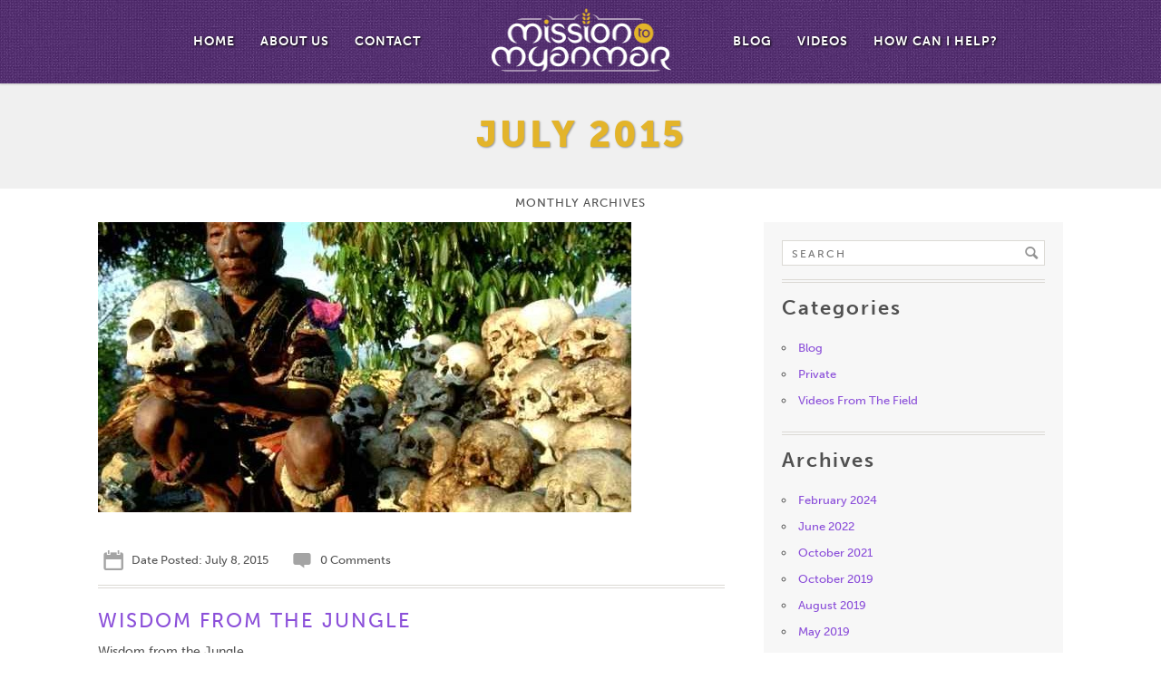

--- FILE ---
content_type: text/html; charset=UTF-8
request_url: https://missiontomyanmar.com/2015/07/
body_size: 9813
content:
<!DOCTYPE html>
<!--[if IE 7]> <html class="ie7 oldie" lang="en" lang="en-US" xmlns:og="http://ogp.me/ns#" xmlns:fb="http://ogp.me/ns/fb#"> <![endif]-->
<!--[if IE 8]> <html class="ie8 oldie" lang="en" lang="en-US" xmlns:og="http://ogp.me/ns#" xmlns:fb="http://ogp.me/ns/fb#"> <![endif]-->
<!--[if IE 9]> <html class="ie9" lang="en" lang="en-US" xmlns:og="http://ogp.me/ns#" xmlns:fb="http://ogp.me/ns/fb#"> <![endif]-->
<!--[if gt IE 9]><!--> <html lang="en" lang="en-US" xmlns:og="http://ogp.me/ns#" xmlns:fb="http://ogp.me/ns/fb#"> <!--<![endif]-->
<head>
	<meta charset="UTF-8" />
	<meta name="viewport" content="width=device-width" />
	
	<title>July | 2015 | Mission to Myanmar</title>
	
	<link rel="profile" href="http://gmpg.org/xfn/11" />
	<link rel="pingback" href="https://missiontomyanmar.com/xmlrpc.php" />
	
	<!--[if lt IE 9]>
	<script src="https://missiontomyanmar.com/wp-content/themes/fundify/js/html5.js" type="text/javascript"></script>
	<![endif]-->

		<link rel='stylesheet' id='less-style-css'  href='/wp-content/themes/fundify/mystyle.css' type='text/css' media='all' />

<!-- Google Tag Manager -->
<script>(function(w,d,s,l,i){w[l]=w[l]||[];w[l].push({'gtm.start':
new Date().getTime(),event:'gtm.js'});var f=d.getElementsByTagName(s)[0],
j=d.createElement(s),dl=l!='dataLayer'?'&l='+l:'';j.async=true;j.src=
'https://www.googletagmanager.com/gtm.js?id='+i+dl;f.parentNode.insertBefore(j,f);
})(window,document,'script','dataLayer','GTM-KLHV8C2');</script>
<!-- End Google Tag Manager -->
	<link rel='dns-prefetch' href='//fonts.googleapis.com' />
<link rel='dns-prefetch' href='//s.w.org' />
<link rel="alternate" type="application/rss+xml" title="Mission to Myanmar &raquo; Feed" href="https://missiontomyanmar.com/feed/" />
<link rel="alternate" type="application/rss+xml" title="Mission to Myanmar &raquo; Comments Feed" href="https://missiontomyanmar.com/comments/feed/" />
<!-- This site is powered by Shareaholic - https://shareaholic.com -->
<script type='text/javascript' data-cfasync='false'>
  //<![CDATA[
    _SHR_SETTINGS = {"endpoints":{"local_recs_url":"https:\/\/missiontomyanmar.com\/wp-admin\/admin-ajax.php?action=shareaholic_permalink_related","share_counts_url":"https:\/\/missiontomyanmar.com\/wp-admin\/admin-ajax.php?action=shareaholic_share_counts_api"}};

    (function() {
      var shr = document.createElement('script');
      shr.setAttribute('data-cfasync', 'false');
      shr.src = '//dsms0mj1bbhn4.cloudfront.net/assets/pub/shareaholic.js';
      shr.type = 'text/javascript'; shr.async = 'true';
      
      shr.onload = shr.onreadystatechange = function() {
        var rs = this.readyState;
        if (rs && rs != 'complete' && rs != 'loaded') return;
        var site_id = 'cd3b45b16849404d08e0e50b5f7271dd';
        try { Shareaholic.init(site_id); } catch (e) {}
      };
      var s = document.getElementsByTagName('script')[0];
      s.parentNode.insertBefore(shr, s);
    })();
  //]]>
</script>

<!-- Shareaholic Content Tags -->
<meta name='shareaholic:site_name' content='Mission to Myanmar' />
<meta name='shareaholic:language' content='en-US' />
<meta name='shareaholic:site_id' content='cd3b45b16849404d08e0e50b5f7271dd' />
<meta name='shareaholic:wp_version' content='7.6.1.8' />

<!-- Shareaholic Content Tags End -->
		<script type="text/javascript">
			window._wpemojiSettings = {"baseUrl":"https:\/\/s.w.org\/images\/core\/emoji\/11.2.0\/72x72\/","ext":".png","svgUrl":"https:\/\/s.w.org\/images\/core\/emoji\/11.2.0\/svg\/","svgExt":".svg","source":{"concatemoji":"https:\/\/missiontomyanmar.com\/wp-includes\/js\/wp-emoji-release.min.js?ver=5.1.11"}};
			!function(e,a,t){var n,r,o,i=a.createElement("canvas"),p=i.getContext&&i.getContext("2d");function s(e,t){var a=String.fromCharCode;p.clearRect(0,0,i.width,i.height),p.fillText(a.apply(this,e),0,0);e=i.toDataURL();return p.clearRect(0,0,i.width,i.height),p.fillText(a.apply(this,t),0,0),e===i.toDataURL()}function c(e){var t=a.createElement("script");t.src=e,t.defer=t.type="text/javascript",a.getElementsByTagName("head")[0].appendChild(t)}for(o=Array("flag","emoji"),t.supports={everything:!0,everythingExceptFlag:!0},r=0;r<o.length;r++)t.supports[o[r]]=function(e){if(!p||!p.fillText)return!1;switch(p.textBaseline="top",p.font="600 32px Arial",e){case"flag":return s([55356,56826,55356,56819],[55356,56826,8203,55356,56819])?!1:!s([55356,57332,56128,56423,56128,56418,56128,56421,56128,56430,56128,56423,56128,56447],[55356,57332,8203,56128,56423,8203,56128,56418,8203,56128,56421,8203,56128,56430,8203,56128,56423,8203,56128,56447]);case"emoji":return!s([55358,56760,9792,65039],[55358,56760,8203,9792,65039])}return!1}(o[r]),t.supports.everything=t.supports.everything&&t.supports[o[r]],"flag"!==o[r]&&(t.supports.everythingExceptFlag=t.supports.everythingExceptFlag&&t.supports[o[r]]);t.supports.everythingExceptFlag=t.supports.everythingExceptFlag&&!t.supports.flag,t.DOMReady=!1,t.readyCallback=function(){t.DOMReady=!0},t.supports.everything||(n=function(){t.readyCallback()},a.addEventListener?(a.addEventListener("DOMContentLoaded",n,!1),e.addEventListener("load",n,!1)):(e.attachEvent("onload",n),a.attachEvent("onreadystatechange",function(){"complete"===a.readyState&&t.readyCallback()})),(n=t.source||{}).concatemoji?c(n.concatemoji):n.wpemoji&&n.twemoji&&(c(n.twemoji),c(n.wpemoji)))}(window,document,window._wpemojiSettings);
		</script>
		<style type="text/css">
img.wp-smiley,
img.emoji {
	display: inline !important;
	border: none !important;
	box-shadow: none !important;
	height: 1em !important;
	width: 1em !important;
	margin: 0 .07em !important;
	vertical-align: -0.1em !important;
	background: none !important;
	padding: 0 !important;
}
</style>
	<link rel='stylesheet' id='easy-modal-site-css'  href='https://missiontomyanmar.com/wp-content/plugins/easy-modal/assets/styles/easy-modal-site.css?ver=0.1' type='text/css' media='all' />
<link rel='stylesheet' id='wp-block-library-css'  href='https://missiontomyanmar.com/wp-includes/css/dist/block-library/style.min.css?ver=5.1.11' type='text/css' media='all' />
<link rel='stylesheet' id='ayvpp-style-css'  href='https://missiontomyanmar.com/wp-content/plugins/automatic-video-posts/css/style.css?ver=4.0' type='text/css' media='all' />
<link rel='stylesheet' id='category-posts-css'  href='https://missiontomyanmar.com/wp-content/plugins/category-posts/cat-posts.css?ver=5.1.11' type='text/css' media='all' />
<link rel='stylesheet' id='contact-form-7-css'  href='https://missiontomyanmar.com/wp-content/plugins/contact-form-7/includes/css/styles.css?ver=4.2.2' type='text/css' media='all' />
<link rel='stylesheet' id='edd-styles-css'  href='https://missiontomyanmar.com/wp-content/plugins/easy-digital-downloads/templates/edd.min.css?ver=1.9.8' type='text/css' media='all' />
<link rel='stylesheet' id='gllrStylesheet-css'  href='https://missiontomyanmar.com/wp-content/plugins/gallery-plugin/css/stylesheet.css?ver=5.1.11' type='text/css' media='all' />
<link rel='stylesheet' id='gllrFancyboxStylesheet-css'  href='https://missiontomyanmar.com/wp-content/plugins/gallery-plugin/fancybox/jquery.fancybox-1.3.4.css?ver=5.1.11' type='text/css' media='all' />
<link rel='stylesheet' id='tm-lcptu-styles-css'  href='https://missiontomyanmar.com/wp-content/plugins/latest-custom-post-type-updates/css/tm_lcptu_basic_styles.css?ver=1.3.0' type='text/css' media='all' />
<link rel='stylesheet' id='mc4wp-form-basic-css'  href='https://missiontomyanmar.com/wp-content/plugins/mailchimp-for-wp/assets/css/form-basic.css?ver=4.9.11' type='text/css' media='all' />
<link rel='stylesheet' id='fundify-fonts-css'  href='https://fonts.googleapis.com/css?family=Oswald%7CLato%3A400%2C700&#038;ver=5.1.11' type='text/css' media='all' />
<link rel='stylesheet' id='fundify-entypo-css'  href='https://missiontomyanmar.com/wp-content/themes/fundify/css/entypo.css?ver=5.1.11' type='text/css' media='all' />
<link rel='stylesheet' id='fundify-style-css'  href='https://missiontomyanmar.com/wp-content/themes/fundify/style.css?ver=5.1.11' type='text/css' media='all' />
<style id='fundify-style-inline-css' type='text/css'>

		.sort-tabs .dropdown .current, 
		.sort-tabs li a:hover, 
		.sort-tabs li a.selected,
		.entry-content a,
		.edd_price_options .backer-count,
		#sidebar .widget-bio .author-bio-links li a,
		.share-link:hover:before,
		a.page-numbers:hover,
		#sidebar .widget ul li a {
			color: #04937f;
		}

		#home-page-featured h1 span,
		#title-image h1 span,
		.bar span,
		input[type=submit]:not(#searchsubmit),
		.btn-green,
		.entry-content .button:not(.add_media),
		.edd-add-to-cart {
			background: #04937f;
		}

		#home-page-featured h1 span,
		#title-image h1 span {
			box-shadow: 20px 0 0 #04937f, -20px 0 0 #04937f;
		}

		.sort-tabs li a:hover, 
		.sort-tabs li a.selected {
			border-color: #04937f;
		}

		#footer,
		#footer a,
		#footer h3 {
			color: #005a4d;
		}

		#footer input[type=text],
		#footer input[type=email] {
			background-color: #005a4d;
		}

		#footer input[type=submit] {
			background-color: #005a4d;
		}

			#footer {
				background-color: #04937f;
				background-image: url(http://new.missiontomyanmar.com/wp-content/themes/fundify/images/bg_footer.jpg);
				background-repeat: repeat;
				background-position-x: top;
			}
</style>
<link rel='stylesheet' id='fundify-responsive-css'  href='https://missiontomyanmar.com/wp-content/themes/fundify/css/responsive.css?ver=5.1.11' type='text/css' media='all' />
<link rel='stylesheet' id='youtube-channel-gallery-css'  href='https://missiontomyanmar.com/wp-content/plugins/youtube-channel-gallery/styles.css?ver=5.1.11' type='text/css' media='all' />
<link rel='stylesheet' id='jquery.magnific-popup-css'  href='https://missiontomyanmar.com/wp-content/plugins/youtube-channel-gallery/magnific-popup.css?ver=5.1.11' type='text/css' media='all' />
<script type='text/javascript' src='https://missiontomyanmar.com/wp-includes/js/jquery/jquery.js?ver=1.12.4'></script>
<script type='text/javascript' src='https://missiontomyanmar.com/wp-includes/js/jquery/jquery-migrate.min.js?ver=1.4.1'></script>
<script type='text/javascript'>
/* <![CDATA[ */
var edd_scripts = {"ajaxurl":"https:\/\/missiontomyanmar.com\/wp-admin\/admin-ajax.php","ajax_nonce":"19ebba6398","position_in_cart":"","already_in_cart_message":"You have already added this item to your cart","empty_cart_message":"Your cart is empty","loading":"Loading","select_option":"Please select an option","ajax_loader":"https:\/\/missiontomyanmar.com\/wp-content\/plugins\/easy-digital-downloads\/assets\/images\/loading.gif","is_checkout":"0","default_gateway":"paypal","redirect_to_checkout":"1","checkout_page":"https:\/\/missiontomyanmar.com\/checkout\/","permalinks":"1"};
/* ]]> */
</script>
<script type='text/javascript' src='https://missiontomyanmar.com/wp-content/plugins/easy-digital-downloads/assets/js/edd-ajax.min.js?ver=1.9.8'></script>
<script type='text/javascript' src='https://missiontomyanmar.com/wp-content/plugins/gallery-plugin/fancybox/jquery.mousewheel-3.0.4.pack.js?ver=5.1.11'></script>
<script type='text/javascript' src='https://missiontomyanmar.com/wp-content/plugins/gallery-plugin/fancybox/jquery.fancybox-1.3.4.pack.js?ver=5.1.11'></script>
<link rel='https://api.w.org/' href='https://missiontomyanmar.com/wp-json/' />
<link rel="EditURI" type="application/rsd+xml" title="RSD" href="https://missiontomyanmar.com/xmlrpc.php?rsd" />
<link rel="wlwmanifest" type="application/wlwmanifest+xml" href="https://missiontomyanmar.com/wp-includes/wlwmanifest.xml" /> 
<meta name="generator" content="WordPress 5.1.11" />
<meta name="generator" content="Easy Digital Downloads v1.9.8" />
		<!-- Start ios -->
		<script type="text/javascript">
			(function($){
				$(document).ready( function() {
					$( '#fancybox-overlay' ).css({
						'width' : $(document).width()
					});	
				});	
			})(jQuery);
		</script>
		<!-- End ios -->
	<style type="text/css" id="custom-background-css">
body.custom-background { background-image: url("https://new.missiontomyanmar.com/wp-content/themes/fundify/images/bg_body.jpg"); background-position: left top; background-size: auto; background-repeat: repeat; background-attachment: fixed; }
</style>
	
<!-- START - Facebook Open Graph, Google+ and Twitter Card Tags 1.6.3 -->
<meta property="og:locale" content="en_US"/>
<meta property="og:site_name" content="Mission to Myanmar"/>
<meta property="og:title" content="July 2015 Archives"/>
<meta itemprop="name" content="July 2015 Archives"/>
<meta property="og:url" content="https://missiontomyanmar.com/2015/07/"/>
<meta property="og:type" content="article"/>
<meta property="og:description" content="July 2015 Archives"/>
<meta itemprop="description" content="July 2015 Archives"/>
<!-- END - Facebook Open Graph, Google+ and Twitter Card Tags -->


	<script type="text/javascript" src="//use.typekit.net/cvj2oep.js"></script>
	<script type="text/javascript">try{Typekit.load();}catch(e){}</script>

  <script>
	var $ = jQuery;
	$(document).ready(function() {
		$('#donate').unbind('click').click(function(event) {
	  		event.preventDefault();
	  		$('#donateform').submit();
		});
	});
  </script>
</head>
<body class="archive date custom-background fixed-header">
<!-- Google Tag Manager (noscript) -->
<noscript><iframe src="https://www.googletagmanager.com/ns.html?id=GTM-KLHV8C2"
height="0" width="0" style="display:none;visibility:hidden"></iframe></noscript>
<!-- End Google Tag Manager (noscript) -->
<div id="fb-root"></div>
<script>(function(d, s, id) {
  var js, fjs = d.getElementsByTagName(s)[0];
  if (d.getElementById(id)) return;
  js = d.createElement(s); js.id = id;
  js.src = "//connect.facebook.net/en_US/sdk.js#xfbml=1&appId=395686220492821&version=v2.0";
  fjs.parentNode.insertBefore(js, fjs);
}(document, 'script', 'facebook-jssdk'));</script>

<div id="page" class="hfeed site">
	
	<header id="header" class="site-header" role="banner">
		<div class="container">
			<a href="#" class="menu-toggle"><i class="icon-menu"></i></a>

					<a class="header-image" href="https://missiontomyanmar.com/" title="Mission to Myanmar" rel="home">
					  <img src="/wp-content/uploads/2014/05/topnavlogo.png" width="200" height="70" alt="" />
					</a>

                        <nav id="menu">
                                <ul id="menu-left-nav" class="menu"><li id="menu-item-722" class="menu-item menu-item-type-custom menu-item-object-custom menu-item-722"><a href="/">Home</a></li>
<li id="menu-item-1112" class="menu-item menu-item-type-post_type menu-item-object-page menu-item-has-children menu-item-1112"><a href="https://missiontomyanmar.com/about/why-myanmar/">About Us</a>
<ul class="sub-menu">
	<li id="menu-item-1183" class="menu-item menu-item-type-post_type menu-item-object-page menu-item-1183"><a href="https://missiontomyanmar.com/about/where-is-myanmar/">Where is Myanmar?</a></li>
	<li id="menu-item-1690" class="menu-item menu-item-type-post_type menu-item-object-page menu-item-1690"><a href="https://missiontomyanmar.com/foundation-farms/">Foundation Farms</a></li>
	<li id="menu-item-1064" class="menu-item menu-item-type-post_type menu-item-object-page menu-item-1064"><a href="https://missiontomyanmar.com/about/why-myanmar/">Why Myanmar?</a></li>
	<li id="menu-item-731" class="menu-item menu-item-type-post_type menu-item-object-page menu-item-731"><a href="https://missiontomyanmar.com/about/philosophy/">Our Philosophy</a></li>
	<li id="menu-item-1056" class="menu-item menu-item-type-post_type menu-item-object-page menu-item-1056"><a href="https://missiontomyanmar.com/about/about-the-organizers/">About The Organizers</a></li>
	<li id="menu-item-1278" class="menu-item menu-item-type-post_type menu-item-object-page menu-item-1278"><a href="https://missiontomyanmar.com/about/medical-missions-myanmar/">Medical Missions Myanmar</a></li>
	<li id="menu-item-1651" class="menu-item menu-item-type-post_type menu-item-object-page menu-item-1651"><a href="https://missiontomyanmar.com/reformation-theological-seminary-of-yangon/">Reformation Theological Seminary of Yangon</a></li>
	<li id="menu-item-10569" class="menu-item menu-item-type-post_type menu-item-object-post menu-item-10569"><a href="https://missiontomyanmar.com/financial_report/">2013 &#8211; 2015 Financial Report</a></li>
</ul>
</li>
<li id="menu-item-1107" class="menu-item menu-item-type-post_type menu-item-object-page menu-item-1107"><a href="https://missiontomyanmar.com/contact/">Contact</a></li>
</ul>                                <ul id="menu-right-nav" class="right"><li id="menu-item-721" class="menu-item menu-item-type-taxonomy menu-item-object-category menu-item-721"><a href="https://missiontomyanmar.com/category/uncategorized/">Blog</a></li>
<li id="menu-item-717" class="menu-item menu-item-type-taxonomy menu-item-object-category menu-item-717"><a href="https://missiontomyanmar.com/category/videos/">Videos</a></li>
<li id="menu-item-1108" class="menu-item menu-item-type-custom menu-item-object-custom menu-item-has-children menu-item-1108"><a href="/campaigns">How Can I Help?</a>
<ul class="sub-menu">
	<li id="menu-item-1109" class="menu-item menu-item-type-post_type menu-item-object-page menu-item-1109"><a href="https://missiontomyanmar.com/will-my-mite-matter/">Will My &#8220;Mite&#8221; Matter?</a></li>
	<li id="menu-item-1282" class="menu-item menu-item-type-custom menu-item-object-custom menu-item-1282"><a href="/campaigns">Needs You Can Give To</a></li>
	<li id="menu-item-2248" class="menu-item menu-item-type-post_type menu-item-object-page menu-item-2248"><a href="https://missiontomyanmar.com/prayer-partners/">Become a Prayer Partner</a></li>
</ul>
</li>
</ul>                        </nav>
                        <!-- / navigation -->

		</div>
		<!-- / container -->
	</header>
	<!-- / header -->

	<div class="title title-two pattern-1">
		<div class="container">
			<h1>July 2015</h1>
			<h3>Monthly Archives</h3>
		</div>
		<!-- / container -->
	</div>
	<div id="content">
		<div class="container">
			<div id="main-content">
				
											
<article id="post-1956" class="post-1956 post type-post status-publish format-standard has-post-thumbnail hentry category-uncategorized">
	  				<div class="image">
			<img width="588" height="320" src="https://missiontomyanmar.com/wp-content/uploads/2015/07/headhunters-588x320.jpg" class="attachment-blog size-blog wp-post-image" alt="" />		</div>
		
			<div class="post-meta">
			<div class="date"><i class="icon-calendar"></i> Date Posted: July 8, 2015</div>
			<div class="comments"><span class="comments-link"><i class="icon-comment"></i><a href="https://missiontomyanmar.com/wisdom-from-the-jungle/#respond"> 0 Comments</a></span></div>
		</div>
	
	<div class="entry-content">
				<h3 class="sans"><a href="https://missiontomyanmar.com/wisdom-from-the-jungle/" title="Permalink to Wisdom From The Jungle" rel="bookmark">Wisdom From The Jungle</a></h3>
		
		<p>Wisdom from the Jungle<br />
by Mark Robinette</p>
<p>While staying with my family recently, Pastor Naing Thang, of Myanmar, told us a story I’ve been telling everyone I can.<br />
One of the pastors of his village in the remote mountains of Chin State, was a man who taught everyone the importance of a Bible truth. “In everything gives thanks, for this is the will of God, in Christ Jesus, concerning you.”<br />
He stressed God’s sovereignty and how we should pray before we set out to do anything. If we did this, he taught, we could then give thanks for whatever happened, it was in the hands of God.<br />
One day before he and one of the young men of the village left to go deeper still into the mountains to a favorite fishing spot, they stopped to give thanks and prayed for God’s protection and provision.<br />
After their first day’s catch they needed to preserve their many fish by smoking them.<br />
While cutting wood for the fire, the good elder accidentally swung wild with his machete and cut off his own finger.<br />
Bleeding and in a great deal of pain, the old man thought to himself, “what a poor lesson this is for the young man. We prayed for God’s protection and this tragedy has befallen us.”<br />
His finger was lost, and if he didn’t get back to the village soon, maybe his life would be too.<br />
In these mountains there are a great many dangers. Giant pythons, Bengal tigers, wild boar, cobras and elephants who trample men when they can.<br />
But there is one predator far more menacing. The head-hunting cannibals. They often slither quietly though the forest in search of human sacrifice. When the two men saw them, they knew who they were and what they wanted.<br />
Terror stuck the hearts of the elder and his companion and they both ran in separate directions as fast as they could. The old elder was an easy catch for the cannibals. As they lead him back to their village where preparations for a ceremonial offering and meal were already under way, the man of God felt abandoned by his maker.<br />
He watched as they built a fire for him and danced in the darkness. His heart darkened with thoughts of hopelessness, loneliness and doubt.<br />
As his time came to face what they had planned for him, their priest came to see who and what the hunting party had brought to them.<br />
He began inspecting him everywhere. Feet, legs, under his clothes and then noticed the wrapped hand and bloody stump where his finger had been.<br />
The priest was very upset. Motioning to the others, the pastor could see he was not what they wanted. They wanted a man who was whole. His missing finger was some sort of bad omen.<br />
They released him and motioned for him to leave.<br />
As he made his way home in a sort of shock, at what should have been his fate, he remembered how he had felt toward God in his time of weakness.<br />
He now understood, God had taken his finger to save his life.<br />
Thanks be to God for his faithfulness to this man and the lessons it provides us today. May we indeed be thankful in all things, for this is the will of God, in Christ Jesus, concerning us.</p>
<div class='shareaholic-canvas' data-app-id='6511025' data-app='share_buttons' data-title='Wisdom From The Jungle' data-link='https://missiontomyanmar.com/wisdom-from-the-jungle/' data-summary=''></div>
			</div><!-- .entry-content -->
</article>
					
						<div class="paginate-links container">
			</div>

							</div>
			
<aside id="sidebar" class="widget-area" role="complementary">
	
	<div class="sidebar-widgets">
		<div id="search-2" class="widget widget_search">	<div class="search-box">
		<form method="get" id="searchform" action="https://missiontomyanmar.com/" role="search">
			<input type="text" name="s" placeholder="Search" />
			<button type="submit" class="submit" name="submit" id="searchsubmit"><i class="icon-search"></i></button>
		</form>
	</div></div><div id="categories-2" class="widget widget_categories"><h3 class="widget-title">Categories</h3>		<ul>
				<li class="cat-item cat-item-1"><a href="https://missiontomyanmar.com/category/uncategorized/" >Blog</a>
</li>
	<li class="cat-item cat-item-31"><a href="https://missiontomyanmar.com/category/private/" >Private</a>
</li>
	<li class="cat-item cat-item-22"><a href="https://missiontomyanmar.com/category/videos/" >Videos From The Field</a>
</li>
		</ul>
			</div><div id="archives-2" class="widget widget_archive"><h3 class="widget-title">Archives</h3>		<ul>
				<li><a href='https://missiontomyanmar.com/2024/02/'>February 2024</a></li>
	<li><a href='https://missiontomyanmar.com/2022/06/'>June 2022</a></li>
	<li><a href='https://missiontomyanmar.com/2021/10/'>October 2021</a></li>
	<li><a href='https://missiontomyanmar.com/2019/10/'>October 2019</a></li>
	<li><a href='https://missiontomyanmar.com/2019/08/'>August 2019</a></li>
	<li><a href='https://missiontomyanmar.com/2019/05/'>May 2019</a></li>
	<li><a href='https://missiontomyanmar.com/2017/08/'>August 2017</a></li>
	<li><a href='https://missiontomyanmar.com/2015/08/'>August 2015</a></li>
	<li><a href='https://missiontomyanmar.com/2015/07/'>July 2015</a></li>
	<li><a href='https://missiontomyanmar.com/2014/09/'>September 2014</a></li>
	<li><a href='https://missiontomyanmar.com/2014/06/'>June 2014</a></li>
	<li><a href='https://missiontomyanmar.com/2014/05/'>May 2014</a></li>
	<li><a href='https://missiontomyanmar.com/2014/03/'>March 2014</a></li>
		</ul>
			</div>	</div>

	</aside>		</div>
		<!-- / container -->
	</div>
	<!-- / content -->

	<div class='above-footer' style=''>
			<div class='socialmedia'><span>Share this page:</span> <div class='shareaholic-canvas' data-app-id='6511132' data-app='share_buttons' data-title='' data-link='' data-summary=''></div></div>
			<div class='likepage'><span>Like this page:</span>
				<iframe src="//www.facebook.com/plugins/like.php?href=http%3A%2F%2Fmissiontomyanmar.com%2F2015%2F07%2F&amp;width&amp;layout=button_count&amp;action=like&amp;show_faces=true&amp;share=false&amp;height=21&amp;appId=395686220492821" scrolling="no" frameborder="0" style="border:none; overflow:hidden; height:21px; vertical-align:top; margin-top:26px; margin-left:20px; width:100px;" allowTransparency="true"></iframe>

<!-- Place this tag where you want the +1 button to render. -->
<div class='googleplusone'><div class="g-plusone"></div></div>

<!-- Place this tag after the last +1 button tag. -->
<script type="text/javascript">
  (function() {
    var po = document.createElement('script'); po.type = 'text/javascript'; po.async = true;
    po.src = 'https://apis.google.com/js/platform.js';
    var s = document.getElementsByTagName('script')[0]; s.parentNode.insertBefore(po, s);
  })();
</script>

<!-- Facebook Pixel Code -->
<script>
!function(f,b,e,v,n,t,s)
{if(f.fbq)return;n=f.fbq=function(){n.callMethod?
n.callMethod.apply(n,arguments):n.queue.push(arguments)};
if(!f._fbq)f._fbq=n;n.push=n;n.loaded=!0;n.version='2.0';
n.queue=[];t=b.createElement(e);t.async=!0;
t.src=v;s=b.getElementsByTagName(e)[0];
s.parentNode.insertBefore(t,s)}(window,document,'script',
'https://connect.facebook.net/en_US/fbevents.js');
 fbq('init', '874503529549170'); 
fbq('track', 'PageView');
</script>
<noscript>
 <img height="1" width="1" 
src="https://www.facebook.com/tr?id=874503529549170&ev=PageView
&noscript=1"/>
</noscript>
<!-- End Facebook Pixel Code -->
<!--<iframe src="//www.facebook.com/plugins/facepile.php?app_id&amp;href=https%3A%2F%2Fwww.facebook.com%2FFacebookDevelopers&amp;action&amp;width=200&amp;height&amp;max_rows=1&amp;colorscheme=light&amp;size=small&amp;show_count=false&amp;appId=395686220492821" scrolling="no" frameborder="0" style="border:none; overflow:hidden; width:200px;" allowTransparency="true"></iframe>-->
			</div>
	</div>
	<footer id="footer">
		<div class="container">
				<div style='float:right; margin-top:-10px; width:210px;' class='visit-on-fb'>
					<div class='visituslabel'>Visit us on Facebook:</div>
					<iframe src="//www.facebook.com/plugins/likebox.php?href=https%3A%2F%2Fwww.facebook.com%2FMissionToMyanmar&amp;width=210&amp;height=62&amp;colorscheme=dark&amp;show_faces=false&amp;header=false&amp;stream=false&amp;show_border=false&amp;appId=395686220492821" scrolling="no" frameborder="0" style="border:none; overflow:hidden; height:62px;" allowTransparency="true"></iframe>
				</div>

                                                                <ul class='funded'>
                                        <!--<li><strong>26</strong> Campaigns</li>-->
                                        <!--<li></li>-->
                                </ul>
                                
                                <div class="copy">
                                        <p>&copy; Copyright Mission to Myanmar 2026</p>
                                </div>

<!--							<div class="footer-widget">
				<div id="text-3" class="widget_text">			<div class="textwidget"><div style='margin-top:12px;'>&copy; Mission To Myanmar 2014</div></div>
		</div>				</div>
							<div class="footer-widget">
				<div id="text-4" class="widget_text">			<div class="textwidget"></div>
		</div>				</div>
							<div class="footer-widget">
				<div id="text-5" class="widget_text">			<div class="textwidget"></div>
		</div>				</div>
						
			<div class="last-widget">
			</div>-->
		</div>
		<!-- / container -->
	</footer>
	<!-- / footer -->

	<div id="eModal-1" class="emodal theme-1 custom" data-emodal="{&quot;id&quot;:&quot;1&quot;,&quot;theme_id&quot;:&quot;1&quot;,&quot;meta&quot;:{&quot;id&quot;:&quot;1&quot;,&quot;modal_id&quot;:&quot;1&quot;,&quot;display&quot;:{&quot;size&quot;:&quot;custom&quot;,&quot;custom_width&quot;:655,&quot;custom_width_unit&quot;:&quot;px&quot;,&quot;custom_height&quot;:376,&quot;custom_height_unit&quot;:&quot;px&quot;,&quot;animation&quot;:{&quot;type&quot;:&quot;fade&quot;,&quot;speed&quot;:&quot;350&quot;,&quot;origin&quot;:&quot;bottom&quot;},&quot;overlay_disabled&quot;:0,&quot;custom_height_auto&quot;:0,&quot;location&quot;:&quot;center top&quot;,&quot;position&quot;:{&quot;top&quot;:250,&quot;left&quot;:250,&quot;bottom&quot;:250,&quot;right&quot;:250,&quot;fixed&quot;:0}},&quot;close&quot;:{&quot;overlay_click&quot;:1,&quot;esc_press&quot;:1,&quot;disabled&quot;:0}}}"><div class="emodal-content"><p><iframe width="640" height="360" src="https://www.youtube.com/embed/qnG6HGep4R8" title="YouTube video player" frameborder="0" allow="accelerometer; autoplay; clipboard-write; encrypted-media; gyroscope; picture-in-picture" allowfullscreen></iframe></p>
</div><a class="emodal-close">&#215;</a></div>
<div id="login-modal-wrap" class="modal-login fundify-modal">
	<h2 class="modal-title">Wisdom From The Jungle</h2>

	<p>Wisdom from the Jungle<br />
by Mark Robinette</p>
<p>While staying with my family recently, Pastor Naing Thang, of Myanmar, told us a story I’ve been telling everyone I can.<br />
One of the pastors of his village in the remote mountains of Chin State, was a man who taught everyone the importance of a Bible truth. “In everything gives thanks, for this is the will of God, in Christ Jesus, concerning you.”<br />
He stressed God’s sovereignty and how we should pray before we set out to do anything. If we did this, he taught, we could then give thanks for whatever happened, it was in the hands of God.<br />
One day before he and one of the young men of the village left to go deeper still into the mountains to a favorite fishing spot, they stopped to give thanks and prayed for God’s protection and provision.<br />
After their first day’s catch they needed to preserve their many fish by smoking them.<br />
While cutting wood for the fire, the good elder accidentally swung wild with his machete and cut off his own finger.<br />
Bleeding and in a great deal of pain, the old man thought to himself, “what a poor lesson this is for the young man. We prayed for God’s protection and this tragedy has befallen us.”<br />
His finger was lost, and if he didn’t get back to the village soon, maybe his life would be too.<br />
In these mountains there are a great many dangers. Giant pythons, Bengal tigers, wild boar, cobras and elephants who trample men when they can.<br />
But there is one predator far more menacing. The head-hunting cannibals. They often slither quietly though the forest in search of human sacrifice. When the two men saw them, they knew who they were and what they wanted.<br />
Terror stuck the hearts of the elder and his companion and they both ran in separate directions as fast as they could. The old elder was an easy catch for the cannibals. As they lead him back to their village where preparations for a ceremonial offering and meal were already under way, the man of God felt abandoned by his maker.<br />
He watched as they built a fire for him and danced in the darkness. His heart darkened with thoughts of hopelessness, loneliness and doubt.<br />
As his time came to face what they had planned for him, their priest came to see who and what the hunting party had brought to them.<br />
He began inspecting him everywhere. Feet, legs, under his clothes and then noticed the wrapped hand and bloody stump where his finger had been.<br />
The priest was very upset. Motioning to the others, the pastor could see he was not what they wanted. They wanted a man who was whole. His missing finger was some sort of bad omen.<br />
They released him and motioned for him to leave.<br />
As he made his way home in a sort of shock, at what should have been his fate, he remembered how he had felt toward God in his time of weakness.<br />
He now understood, God had taken his finger to save his life.<br />
Thanks be to God for his faithfulness to this man and the lessons it provides us today. May we indeed be thankful in all things, for this is the will of God, in Christ Jesus, concerning us.</p>
<div class='shareaholic-canvas' data-app-id='6511025' data-app='share_buttons' data-title='' data-link='' data-summary=''></div></div>
<div id="register-modal-wrap" class="modal-register fundify-modal">
	<h2 class="modal-title">Wisdom From The Jungle</h2>

	<p>Wisdom from the Jungle<br />
by Mark Robinette</p>
<p>While staying with my family recently, Pastor Naing Thang, of Myanmar, told us a story I’ve been telling everyone I can.<br />
One of the pastors of his village in the remote mountains of Chin State, was a man who taught everyone the importance of a Bible truth. “In everything gives thanks, for this is the will of God, in Christ Jesus, concerning you.”<br />
He stressed God’s sovereignty and how we should pray before we set out to do anything. If we did this, he taught, we could then give thanks for whatever happened, it was in the hands of God.<br />
One day before he and one of the young men of the village left to go deeper still into the mountains to a favorite fishing spot, they stopped to give thanks and prayed for God’s protection and provision.<br />
After their first day’s catch they needed to preserve their many fish by smoking them.<br />
While cutting wood for the fire, the good elder accidentally swung wild with his machete and cut off his own finger.<br />
Bleeding and in a great deal of pain, the old man thought to himself, “what a poor lesson this is for the young man. We prayed for God’s protection and this tragedy has befallen us.”<br />
His finger was lost, and if he didn’t get back to the village soon, maybe his life would be too.<br />
In these mountains there are a great many dangers. Giant pythons, Bengal tigers, wild boar, cobras and elephants who trample men when they can.<br />
But there is one predator far more menacing. The head-hunting cannibals. They often slither quietly though the forest in search of human sacrifice. When the two men saw them, they knew who they were and what they wanted.<br />
Terror stuck the hearts of the elder and his companion and they both ran in separate directions as fast as they could. The old elder was an easy catch for the cannibals. As they lead him back to their village where preparations for a ceremonial offering and meal were already under way, the man of God felt abandoned by his maker.<br />
He watched as they built a fire for him and danced in the darkness. His heart darkened with thoughts of hopelessness, loneliness and doubt.<br />
As his time came to face what they had planned for him, their priest came to see who and what the hunting party had brought to them.<br />
He began inspecting him everywhere. Feet, legs, under his clothes and then noticed the wrapped hand and bloody stump where his finger had been.<br />
The priest was very upset. Motioning to the others, the pastor could see he was not what they wanted. They wanted a man who was whole. His missing finger was some sort of bad omen.<br />
They released him and motioned for him to leave.<br />
As he made his way home in a sort of shock, at what should have been his fate, he remembered how he had felt toward God in his time of weakness.<br />
He now understood, God had taken his finger to save his life.<br />
Thanks be to God for his faithfulness to this man and the lessons it provides us today. May we indeed be thankful in all things, for this is the will of God, in Christ Jesus, concerning us.</p>
<div class='shareaholic-canvas' data-app-id='6511025' data-app='share_buttons' data-title='' data-link='' data-summary=''></div></div><script type='text/javascript' src='https://missiontomyanmar.com/wp-includes/js/jquery/ui/core.min.js?ver=1.11.4'></script>
<script type='text/javascript' src='https://missiontomyanmar.com/wp-includes/js/jquery/ui/position.min.js?ver=1.11.4'></script>
<script type='text/javascript' src='https://missiontomyanmar.com/wp-content/plugins/easy-modal/assets/scripts/jquery.transit.min.js?ver=0.9.11'></script>
<script type='text/javascript'>
/* <![CDATA[ */
var emodal_themes = [];
emodal_themes = {"1":{"id":"1","theme_id":"1","overlay":{"background":{"color":"#000000","opacity":92}},"container":{"padding":0,"background":{"color":"#ffffff","opacity":50},"border":{"style":"solid","color":"#888888","width":5,"radius":7},"boxshadow":{"inset":"no","horizontal":0,"vertical":0,"blur":50,"spread":0,"color":"","opacity":50}},"close":{"padding":3,"text":"\u00d7","location":"topright","background":{"color":"#000000","opacity":50},"border":{"radius":10,"style":"none","color":"","width":3},"font":{"color":"#ffffff","size":15,"family":"Sans-Serif"},"position":{"top":"0","left":"0","bottom":"0","right":"0"},"boxshadow":{"inset":"no","horizontal":0,"vertical":0,"blur":50,"spread":0,"color":"","opacity":50},"textshadow":{"horizontal":0,"vertical":0,"blur":50,"color":"","opacity":50}},"title":{"font":{"color":"#F0532B","size":32,"family":"Tahoma"},"text":{"align":"left"},"textshadow":{"horizontal":0,"vertical":0,"blur":50,"color":"","opacity":50}},"content":{"font":{"color":"#F0532B","family":"Sans-Serif"}}}};;
/* ]]> */
</script>
<script type='text/javascript' src='https://missiontomyanmar.com/wp-content/plugins/easy-modal/assets/scripts/easy-modal-site.js?defer&#038;ver=2' defer='defer'></script>
<script type='text/javascript' src='https://missiontomyanmar.com/wp-content/plugins/automatic-video-posts/js/scripts.js?ver=1.0'></script>
<script type='text/javascript' src='https://missiontomyanmar.com/wp-content/plugins/contact-form-7/includes/js/jquery.form.min.js?ver=3.51.0-2014.06.20'></script>
<script type='text/javascript'>
/* <![CDATA[ */
var _wpcf7 = {"loaderUrl":"https:\/\/missiontomyanmar.com\/wp-content\/plugins\/contact-form-7-mailchimp-extension\/assets\/images\/fading-squares.gif","sending":"Sending ...","cached":"1"};
/* ]]> */
</script>
<script type='text/javascript' src='https://missiontomyanmar.com/wp-content/plugins/contact-form-7/includes/js/scripts.js?ver=4.2.2'></script>
<script type='text/javascript' src='https://missiontomyanmar.com/wp-includes/js/imagesloaded.min.js?ver=3.2.0'></script>
<script type='text/javascript' src='https://missiontomyanmar.com/wp-includes/js/masonry.min.js?ver=3.3.2'></script>
<script type='text/javascript' src='https://missiontomyanmar.com/wp-includes/js/jquery/jquery.masonry.min.js?ver=3.1.2b'></script>
<script type='text/javascript' src='https://missiontomyanmar.com/wp-content/themes/fundify/js/jquery.magnific-popup.min.js?ver=2.1.4'></script>
<script type='text/javascript' src='https://missiontomyanmar.com/wp-content/themes/fundify/js/fundify.js?ver=20130522'></script>
<script type='text/javascript' src='https://missiontomyanmar.com/wp-includes/js/wp-embed.min.js?ver=5.1.11'></script>

        </body>
</html>

<!-- Performance optimized by W3 Total Cache. Learn more: http://www.w3-edge.com/wordpress-plugins/

Page Caching using apc
Database Caching using apc
Object Caching 1713/1890 objects using apc

 Served from: missiontomyanmar.com @ 2026-01-31 05:18:19 by W3 Total Cache -->

--- FILE ---
content_type: text/html; charset=utf-8
request_url: https://accounts.google.com/o/oauth2/postmessageRelay?parent=https%3A%2F%2Fmissiontomyanmar.com&jsh=m%3B%2F_%2Fscs%2Fabc-static%2F_%2Fjs%2Fk%3Dgapi.lb.en.2kN9-TZiXrM.O%2Fd%3D1%2Frs%3DAHpOoo_B4hu0FeWRuWHfxnZ3V0WubwN7Qw%2Fm%3D__features__
body_size: 159
content:
<!DOCTYPE html><html><head><title></title><meta http-equiv="content-type" content="text/html; charset=utf-8"><meta http-equiv="X-UA-Compatible" content="IE=edge"><meta name="viewport" content="width=device-width, initial-scale=1, minimum-scale=1, maximum-scale=1, user-scalable=0"><script src='https://ssl.gstatic.com/accounts/o/2580342461-postmessagerelay.js' nonce="-N-g4cY22zgcnc1GQ_XwtA"></script></head><body><script type="text/javascript" src="https://apis.google.com/js/rpc:shindig_random.js?onload=init" nonce="-N-g4cY22zgcnc1GQ_XwtA"></script></body></html>

--- FILE ---
content_type: text/css
request_url: https://missiontomyanmar.com/wp-content/themes/fundify/mystyle.css
body_size: 13054
content:
/*h2, h3, h4 { color:@purple; font-weight:500; }
h2 > span, h3 > span, h4 > span { color:@yellow; }*//* Normalized Styles
------------------------------------------------------------------------------*//* Container
------------------------------------------------------------------------------*//* Clearing floats *//* Header
------------------------------------------------------------------------------*//* Navigation
------------------------------------------------------------------------------*//* Content
------------------------------------------------------------------------------*//*	background: url(images/bg_title.png) repeat;*//*	background: url(images/bg_title_2.png) repeat;*//*	background: url(images/bg_title_3.png) repeat;*//*	background: url(images/bg_title_4.png) repeat;*//*border-top: 4px double #dbd9d4;*//*box-shadow: rgba(0, 0, 0, .20) 0 0 5px;*//* Footer
------------------------------------------------------------------------------*//**
 * EDD
 *//** Single Contribute *//** Contribute *//**
 * 8.0 Modals
 * ----------------------------------------------------------------------------
 *//* Magnific Popup CSS *//* Main image in popup *//* The shadow behind the image *//**
   * Remove all paddings around the image on small screen
   *//*body.home .site-header { position:relative !important; top:0px !important; }
body.home { padding-top:0px !important; }*//*.post-type-archive-download #projects section > div { display:inline-block; }
.post-type-archive-download #projects section article { display:inline-block; float:none; }*//*.frontpage-mid { position:relative; display:block; text-align:center; width:100%; }
.frontpage-quote { text-align:left; margin-bottom:40px; margin-top:10px; font-size:20px; font-weight:300; line-height:130%; font-style:italic; vertical-align:top; margin-right:470px; }
.frontpage-mid .contribute-now { display:inline-block; margin-left:0px !important; margin-right:0px !important; }
.shareaholic-canvas { display:inline-block; width:330px; }
.shareaholic-share-buttons-container { text-align:right !important; }
.frontpage-mid-right { display:block; position:absolute; width:470px; top:-10px; right:0px; text-align:right; }*//*@media all and (max-width: 1060px) {
	.shareaholic-canvas { width:280px; }
	.shareaholic-canvas li[data-service=email_this] { display:none !important; }
	.frontpage-quote { margin-right:420px; }
	.frontpage-mid-right { width:420px; }
}

@media all and (max-width: 1060px) {
        .shareaholic-canvas { width:230px; }
        .shareaholic-canvas li[data-service=linkedin] { display:none !important; }
        .frontpage-quote { margin-right:370px; }
        .frontpage-mid-right { width:370px; }
}

@media all and (max-width: 950px) {
        .shareaholic-canvas { width:170px; }
        .shareaholic-canvas li[data-service=pinterest] { display:none !important; }
        .frontpage-quote { margin-right:300px; }
        .frontpage-mid-right { width:300px; }
}

@media all and (max-width: 875px) {
	.frontpage-quote { font-size:18px; margin-top:13px; }
	.frontpage-mid-right { top:-13px; }
}

@media all and (max-width: 840px) {
	.frontpage-quote { font-size:20px; margin-right:0px; text-align:center; margin-top:0px; }
	.frontpage-mid-right { position:relative; width:auto; text-align:center; margin-top:20px; }
	.shareaholic-canvas { width:330px; }
	.shareaholic-canvas li[data-service=pinterest], .shareaholic-canvas li[data-service=linkedin], .shareaholic-canvas li[data-service=email_this] { display:list-item !important; }
}

@media all and (max-width: 660px) {
	.shareaholic-canvas li[data-service=email_this] { display:none !important; }
	.shareaholic-canvas { width:280px; }
}

@media all and (max-width: 450px) {
        .shareaholic-canvas li[data-service=email_this] { display:list-item !important; }
        .shareaholic-canvas { width:330px; }
	.frontpage-mid .contribute-now a { width:200px; }	
	.shareaholic-share-buttons-container { text-align:center !important; }
	.frontpage-mid-right { margin-top:5px; }
	.frontpage-mid .contribute-now { margin-bottom:15px; }
}

@media all and (max-width: 400px) {
        .shareaholic-canvas li[data-service=email_this] { display:none !important; }
	.shareaholic-canvas { width:280px; }
}

@media all and (max-width: 375px) {
	.frontpage-mid .contribute-now { margin-left:0px !important; margin-right:0px !important; }
}*/*{/* Safari/Chrome, other WebKit */-webkit-box-sizing:border-box;/* Firefox, other Gecko */-moz-box-sizing:border-box;/* Opera/IE 8+ */box-sizing:border-box;}html,body,div,span,applet,object,iframe,h1,h2,h3,h4,h5,h6,p,blockquote,pre,a,abbr,acronym,address,big,cite,code,del,dfn,em,img,ins,kbd,q,s,samp,small,strike,strong,sub,sup,tt,var,b,u,i,center,dl,dt,dd,ol,ul,li,fieldset,form,label,legend,table,caption,tbody,tfoot,thead,tr,th,td,article,aside,canvas,details,figcaption,figure,footer,header,hgroup,menu,nav,section,summary,time,mark,audio,video{margin:0;padding:0;border:0;font-size:100%;font:inherit;vertical-align:baseline;}h3{font-size:18px;}article,aside,details,figcaption,figure,footer,header,hgroup,menu,section{display:block;}ol,ul{list-style:none;}blockquote,q{quotes:none;}blockquote:before,blockquote:after,q:before,q:after{content:'';content:none;}table{border-collapse:collapse;border-spacing:0;}a[href],label[for],select,input[type=checkbox],input[type=radio]{cursor:pointer;}button,input[type=button],input[type=image],input[type=reset],input[type=submit]{padding:0;overflow:visible;cursor:pointer;}button::-moz-focus-inner,input[type=button]::-moz-focus-inner,input[type=image]::-moz-focus-inner,input[type=reset]::-moz-focus-inner,input[type=submit]::-moz-focus-inner{border:0;}.hide{position:absolute !important;left:-9999em !important;}.clearfix:after,.campaign-widget-preview:after,.edd_download_purchase_form:after,.atcf_custom_price_wrap:after{content:".";display:block;visibility:hidden;clear:both;height:0;}h1,h2,h3,h4,h5,h6{font-weight:normal;}.ie7 .clearfix{zoom:1;}strong{font-weight:bold;}em{font-style:italic;}del{text-decoration:line-through;}th,td{vertical-align:top;}th{font-weight:normal;text-align:left;}address,cite,dfn{font-style:normal;}abbr,acronym{border-bottom:1px dotted #999;cursor:help;}sub,sup{position:relative;font-size:75%;line-height:0;}sup{top:-0.5em;}sub{bottom:-0.25em;}textarea{overflow:auto;}html{-webkit-font-smoothing:antialiased;}body{font:14px/20px "museo-sans", sans-serif, serif;color:#565656;background:#fff url(images/bg_body.jpg) repeat;}body.fixed-header.admin-bar #header{top:28px;}input,textarea,select{font-family:"museo-sans", sans-serif, serif;outline:0;}a,a:visited{text-decoration:none;color:#565656;}a:hover,a:active,a:focus{text-decoration:underline;}label{font-weight:bold;}input[type=text],input[type=email],input[type=search],input[type=password],input[type=number],input[type=file],textarea,select{font-family:"museo-sans", sans-serif;font-size:12px;color:#565656;border:1px solid #dbd9d4;letter-spacing:1px;width:100%;padding:5px 9px;display:block;line-height:21px;-webkit-box-sizing:border-box;-moz-box-sizing:border-box;box-sizing:border-box;}input[type=text],input[type=email],textarea{-webkit-appearance:none;}input.error{border:1px solid red;}input[type=file]{width:auto;}input[type=submit]:not(#searchsubmit),.entry-content .button:not(.add_media),a.btn-green,.edd-add-to-cart{font-weight:400;text-transform:uppercase;font-family:Lato;border:0;font-size:19px;border-radius:4px;padding:15px 20px;text-shadow:none;color:#fff;display:block;text-align:center;clear:both;}input[type=submit]:not(#searchsubmit),.btn-green,.entry-content .button:not(.add_media),.edd-add-to-cart{box-shadow:inset 0 -2px 0 rgba(0,0,0,0.25);}a.edd-add-to-cart{color:#fff;}.entry-content .button{display:inline-block;}.edd-cart-saving-button.edd-submit.button,.entry-content .edd_cart_footer_row input[type="submit"].edd-submit.button{font-size:14px !important;display:inline-block !important;padding:5px 10px !important;}code,kbd,pre,samp{font-family:monospace, serif;_font-family:'courier new', monospace;font-size:14px;-webkit-hyphens:none;-moz-hyphens:none;-ms-hyphens:none;hyphens:none;}pre{background:#f5f5f5;color:#666;font-family:monospace;font-size:14px;margin:20px 0;overflow:auto;padding:20px;white-space:pre;white-space:pre-wrap;word-wrap:break-word;}.clear:after,#footer .last-widget:after{clear:both;}.clear:before,.clear:after,#footer .last-widget:before,#footer .last-widget:after{content:"";display:table;}.container{width:1140px;padding:0px 3%;height:100%;margin:0 auto;position:relative;vertical-align:top;}.alignleft{float:left;}.alignright{float:right;}#header{width:100%;position:relative;top:0;left:0;right:0;z-index:500;padding:0px 0;height:92px;line-height:92px;vertical-align:top;background:url('/wp-content/uploads/2014/05/topnavbg.jpg');box-shadow:0 1px 2px rgba(0,0,0,0.2);-webkit-transition:all 300ms linear;-moz-transition:all 300ms linear;-o-transition:all 300ms linear;transition:all 300ms linear;}#header.mini,body.mini-header #header{padding:0px 0;}body.fixed-header #header{position:fixed;}#logo{margin:0 auto 0;display:block;}#logo img{display:block;}.site-title{font-family:"museo-sans", sans-serif;font-weight:400;font-size:26px;letter-spacing:2px;text-transform:uppercase;text-align:center;width:100%;left:0;}.site-title span{display:block;}.menu-toggle{display:none;}#menu{top:0px;position:relative;display:block;width:100%;height:100%;vertical-align:top;}#menu ul{position:absolute;z-index:999;vertical-align:middle;}#menu > ul{position:relative;text-align:right;top:0px;bottom:0px;width:48%;height:100%;float:left;margin-left:-143px;}#menu .sub-menu{display:none;position:absolute;top:35px;margin-left:-5px;z-index:999;/*border: 1px solid #c5c5c5;*/background:#e9be69;padding:6px 0;text-align:left;}#menu ul ul li a{color:#512f6c;font-size:14px;float:none;display:block;padding:4px 8px;}#menu .right{float:right;margin-right:-135px;left:auto;text-align:left;}#menu .right .sub-menu{right:15px;left:auto;}#menu .right .sub-menu ul{left:-100%;right:auto;}#menu li{line-height:40px;z-index:999;position:relative;display:inline-block;padding:0 12px 0 12px;letter-spacing:2px;}#menu ul ul li{padding:0 6px 0 6px;}#menu ul ul,#menu ul ul li{line-height:180%;}#menu ul .sub-menu li{float:none;height:auto;width:225px;}#menu a{font-family:"museo-sans", sans-serif;font-size:14px;font-weight:700;text-transform:uppercase;letter-spacing:1px;color:#fff;display:block;text-shadow:1px 1px 3px #000;}#menu ul ul a{text-transform:none;text-shadow:none;}#menu a:hover,#menu a:active{text-decoration:none;color:#e9be69;}#menu ul ul li a:hover,#menu ul ul li a:active{color:#fff;background:#512f6c;}#menu li:hover > ul{display:block;}#menu .sub-menu .sub-menu{top:0;left:100%;}#menu ul ul a{height:auto;}#home-page-featured{background:#000;position:relative;max-height:552px;overflow:hidden;clear:both;}.home-page-featured-single{width:100%;height:100%;display:block;min-height:550px;}#home-page-featured .home-page-featured-single img{min-width:100%;min-height:100%;height:auto;}#home-page-featured ul{margin:0 -500px 0 0;height:175px;overflow:hidden;}#home-page-featured li{float:left;}#home-page-featured img{float:left;position:relative;filter:alpha(opacity=41);opacity:0.41;width:175px;height:175px;}#home-page-featured img:hover{filter:alpha(opacity=100);opacity:1;z-index:99;box-shadow:0 0 6px 1px rgba(0,0,0,0.7);}#home-page-featured h1{text-align:center;position:absolute;width:100%;top:30%;color:#fff;line-height:60px;font-size:30px;}#home-page-featured h1 span{display:inline-block;margin:0 0 10px;position:relative;letter-spacing:2px;z-index:99;}#home-page-featured h1 a{color:#fff;text-decoration:underline;}#home-page-featured h1 a:hover{text-decoration:none;}.contacts{margin:30px 0;}.contacts .address{float:right;padding:5px 0 43px;width:550px;}.contacts .address .left{float:left;padding:0;font-size:13px;line-height:23px;color:#05927d;width:253px;}.contacts .address .left a{color:#05927d;}.contacts .div-c{clear:both;margin:0 0 45px;}.contacts #respond input[type=submit]{margin:18px 0 0;}.contacts #respond input[type=text]{width:248px;}.contacts #respond textarea{height:184px;width:835px;}.comment-subscription-form{clear:both;float:right;}.contacts h2{float:left;width:500px;font-family:"museo-sans", sans-serif;font-size:32px;letter-spacing:3px;line-height:40px;padding:0 0 30px;color:#515151;}#title-image{position:relative;height:470px;overflow:hidden;}#title-image .image{position:absolute;left:50%;width:2000px;text-align:center;margin:0 0 0 -1000px;}#title-image .image img{min-width:100%;}#title-image h1{text-align:center;position:absolute;top:30%;width:100%;color:#fff;line-height:60px;font-size:29px;}#title-image h1 span{display:inline-block;margin:0 0 10px;position:relative;letter-spacing:2px;z-index:99;}#title-image h1 a{color:#fff;text-decoration:underline;}#title-image h1 a:hover{text-decoration:none;}.title{height:120px;text-align:center;vertical-align:middle;line-height:120px;background:#f0f0f0;}.title .container{height:100%;vertical-align:middle;}.title h1{vertical-align:middle;font-family:"museo-sans", sans-serif;font-size:40px;line-height:100%;text-transform:uppercase;color:#e3b42a;font-weight:900;letter-spacing:3px;text-shadow:1px 1px 2px #999;display:inline-block;}.title h3{padding:7px 0 0;line-height:18px;font-size:13px;text-transform:uppercase;font-family:"museo-sans", sans-serif;color:#515151;letter-spacing:1px;text-shadow:0 1px 0 #fff;}.sort-tabs{margin:0;height:64px;}.sort-tabs h3{font-family:"museo-sans", sans-serif;font-size:20px;line-height:28px;letter-spacing:2px;padding:0 15px 0 0;text-transform:uppercase;color:#515151;float:left;}.sort-tabs .dropdown:hover ul{display:block;}.sort-tabs .dropdown ul{display:none;position:absolute;top:35px;z-index:999;left:-5px;width:138px;background:#fff;border:1px solid #c5c5c5;padding:16px 20px 7px;}.sort-tabs .dropdown ul li{float:none;height:auto;padding:0;border:0;margin:0;}.sort-tabs .dropdown ul li a{color:#565656;font-size:14px;line-height:20px;padding:0;background:none;border:0;margin:0 0 9px;float:none;display:block;}.sort-tabs .dropdown ul li a.selected{display:none;}.sort-tabs .dropdown{position:relative;float:left;}.sort-tabs .dropdown .current{font-family:"museo-sans", sans-serif;font-size:20px;line-height:28px;cursor:pointer;margin:0 0 0 -5px;height:35px;float:left;letter-spacing:2px;color:#04937f;text-transform:uppercase;}.sort-tabs ul{float:left;}.option-set.home{float:right;}.sort-tabs li{font-family:"museo-sans", sans-serif;font-size:15px;line-height:28px;letter-spacing:2px;text-transform:uppercase;color:#939393;margin:0 18px 0 0;float:left;}.sort-tabs li a:hover,.sort-tabs li a.selected{border:1px solid #05927d;text-decoration:none;color:#05927d;}.sort-tabs li a{border:1px solid #dbd9d4;color:#939393;float:left;padding:0 25px;display:inline-block;}.project-details{margin-bottom:40px;padding-bottom:40px;border-bottom:4px double #dbd9d4;overflow:hidden;}.project-details .image{width:60%;float:left;}.project-details img{display:block;float:left;}.video-container{position:relative;padding-bottom:56.25%;padding-top:30px;height:0;overflow:hidden;}.video-container iframe,.video-container object,.video-container embed{position:absolute;top:0;left:0;width:100%;height:100%;max-height:396px;}.project-details .right-side{width:320px;float:right;height:336px;background:#f7f7f7;padding:30px;position:relative;}.project-details h3{font-family:"museo-sans", sans-serif;font-size:46px;letter-spacing:4px;line-height:46px;}.project-details .progress h3{font-size:40px;}.project-details .fund{font-size:12px;line-height:17px;clear:both;position:absolute;bottom:20px;margin-right:30px;}.project-details .contribute-now{margin:0 -30px;padding:15px 30px;border:1px solid #eee;border-width:1px 0;background:#f3f3f3;}.project-details .contribute-now .btn-green.expired{opacity:0.50;box-shadow:none;}.project-details .contribute-now .btn-green:hover{text-decoration:none;}.project-details li p{font:700 14px/normal "museo-sans", sans-serif, sans-serif;text-transform:uppercase;padding:5px 0 8px;}.campaign-stats{overflow:hidden;}.campaign-stats li{margin-bottom:20px;}.campaign-stats .progress .bar{margin:3px 0 0;}.campaign-stats .progress .bar,.campaign-stats .progress .bar span{height:12px;}.campaign-stats .backer-count,.campaign-stats .days-remaining{float:left;margin-right:20px;}.div-c{border-top:1px solid #dbd9d4;padding:1px;margin:40px 0 58px;border-bottom:1px solid #dbd9d4;clear:both;}.search-box{float:right;height:28px;position:relative;margin:0 0 0;width:170px;border:1px solid #dbd9d4;}.entry-content .search-box{float:none;}.search-box input[type=text]{float:left;padding:0 10px;border:0;background:none;font-size:12px;color:#939393;height:28px;line-height:28px;text-transform:uppercase;letter-spacing:2px;font-family:"museo-sans", sans-serif;width:138px;}#searchsubmit{margin:3px 1px 0 0;float:right;background:none;border:0;}#searchsubmit{color:#939393;font-size:18px;}.entry-content .search-box{width:99%;}.submit-content select{height:33px;border:1px solid #dbd9d4;}.submit-content input[type=text]{font-size:12px;color:#565656;border:1px solid #dbd9d4;letter-spacing:1px;width:200px;padding:5px 9px;height:21px;display:block;line-height:21px;}.submit-content input[type=text]::-webkit-input-placeholder{color:#565656;}.submit-content input[type=text]::-moz-placeholder{color:#565656;}.submit-content input[type=submit]{background:#05927d;font-family:"museo-sans", sans-serif;border:0;box-shadow:0 2px 0 #006657;line-height:43px;height:43px;font-size:19px;float:left;border-radius:4px;letter-spacing:2px;margin:30px 0 0;font-weight:normal;padding:0 24px;text-shadow:none;color:#fff;}.reward-description{display:block;margin-left:240px;}.reward-description input.full{width:100%;}.submit-content{margin:-5px 0 -10px;}.submit-content h3{font-family:"museo-sans", sans-serif;font-size:22px;letter-spacing:2px;line-height:26px;padding:0 0 20px;color:#515151;}.submit-content .div{border-top:1px solid #dbd9d4;padding:1px;margin:0 0 20px;border-bottom:1px solid #dbd9d4;}.submit-content fieldset .div{margin:-5px 0 23px;}.submit-content select.curr{float:left;height:33px;margin:0 0 0 10px;}#projects{padding:30px 0 2px;margin-left:-1.5%;margin-right:-1.5%;width:103%;}body.campaign-widget #projects{border:0;padding:0;margin:5px;}body.campaign-widget #projects section{margin:0;}body.campaign-widget #projects .item{margin:0;}#projects.none{border-top:0;clear:both;}#projects .item{font-family:"museo-sans", sans-serif, sans-serif;width:22%;background:#fff;float:left;padding:0 0 7px;margin:0 0 32px 3%;overflow:hidden;}#projects .item:first-child{margin-left:1.5%;}#projects .item .article-inner{border:1px solid #ddd;}.digits{margin:20px 17px 5px;color:#565656;font-size:10px;overflow:hidden;}.digits ul{margin:0;list-style:none !important;}.digits li{float:left;width:33%;text-transform:uppercase;margin:0 !important;}.digits strong{font-weight:700;font-size:11px;display:block;margin:0 0 -4px;color:#282828;}.bar{margin:0 0 5px 0;background:#c5c5c5;height:8px;}.bar span{float:left;background:#01a58d;height:8px;}#projects .item img{display:block;min-width:100%;max-width:100%;height:auto;}#projects h3{font-size:15px;font-weight:700;color:#515151;margin:17px 17px 10px;letter-spacing:1px;}#projects p{font-size:14px;line-height:20px;margin:0 17px;}.campaign-ribbon{background-color:#ef912a;overflow:hidden;position:absolute;left:-2.5em;top:1.5em;-webkit-transform:rotate(-40deg);-moz-transform:rotate(-40deg);transform:rotate(-40deg);}.campaign-ribbon a{font:700 11px "museo-sans", sans-serif, sans-serif;text-transform:uppercase;color:#fff;text-align:center;text-decoration:none;display:block;margin:0.05em 0 0.075em 0;padding:6px 3em 6px;}.campaign-ribbon.featured{background-color:#00a6de;}.campaign-ribbon.featured a{padding-left:3.75em;}.campaign-ribbon.success{background-color:#04937f;padding-left:0.65em;}.campaign-ribbon.unsuccess{display:none;background-color:#eb5959;}#content{padding:37px 0 50px;}.home.page #content{padding-top:15px;}#content:after{clear:both;content:"";display:table;}#sidebar{width:31%;float:right;}.sidebar-widgets,.widget-bio,.single-reward-levels{padding:20px;background:#f7f7f7;}#sidebar .widget{border-bottom:4px double #dbd9d4;padding:0px;}#sidebar .widget:last-child{border:0;}#sidebar .widget:last-child ul{border:0;}#sidebar .widget ul li{line-height:20px;padding:0 0 9px 3px;margin:0 0 0 15px;list-style:outside circle;}#sidebar .widget ul li a{font-size:13px;}#sidebar .widget h3{font-family:"museo-sans", sans-serif;font-size:22px;letter-spacing:2px;text-transform:none;font-weight:700;line-height:25px;padding:0 0 12px;margin-bottom:10px;color:#515151;}#sidebar .search-box{height:28px;position:relative;background:#fff;width:100%;overflow:hidden;float:none;border:1px solid #dbd9d4;-webkit-box-sizing:border-box;-moz-box-sizing:border-box;box-sizing:border-box;}#sidebar .search-box .icon-search{z-index:1;}#sidebar .search-box input[type=submit]{position:relative;z-index:2;}#sidebar img{max-width:100%;}#wp-calendar{width:100%;}#wp-calendar th,#wp-calendar td{text-align:center;}#wp-calendar caption{font-weight:bold;margin-bottom:10px;}#sidebar .widget-bio{margin-bottom:25px;border-bottom:0 !important;}.widget-bio .avatar,.single-author-bio .avatar{float:left;}.author-bio{margin-left:50px;overflow:hidden;min-height:40px;}.author-bio.big{margin-left:100px;min-height:80px;}.author-bio.big p:first-child{margin-top:0;}.author-bio-desc{clear:both;}.author-contact{margin-top:15px;}.author-contact .btn-green{background:#aaa;}#sidebar .widget-bio .author-bio-links,#sidebar .widget-bio .author-bio-links li{margin:0;padding:0;list-style:none;}#sidebar .widget-bio .author-bio-links{margin:15px 0;clear:both;}#sidebar .widget-bio .author-bio-links li{margin:0 0 6px;padding:0;list-style:none;}#sidebar .widget-bio .author-bio-links li a{line-height:30px;}.author-bio-links a{font-family:"museo-sans", sans-serif;}.author-bio-links i{font-size:18px;}.contact-facebook i{color:#3a5799;}.contact-twitter i{color:#34ccfb;}.contact-link,.contact-twitter,.contact-facebook{height:24px;margin-bottom:10px;}.contact-twitter a:before,.contact-facebook a:before{margin-left:3px;margin-right:8px;font-size:18px;vertical-align:text-bottom;}.author-bio p{margin-top:8px;}.single-author-bio .author-bio-links{overflow:hidden;}.single-author-bio .author-bio-links li{float:left;margin-right:20px;margin-bottom:0;}#main-content{width:65%;float:left;}#main-content .entry-content{overflow:hidden;padding:20px 0;}#main-content .entry-content.inner{padding-top:0;}#main-content .post-meta{overflow:hidden;padding:18px 0 11px;margin:0 0 3px;border-bottom:4px double #dbd9d4;}#main-content .post-meta.campaign-meta{padding-top:0;}#main-content .post-meta div{float:left;line-height:30px;font-size:13px;margin-right:20px;}#main-content .post-meta i{font-size:24px;vertical-align:middle;color:#a4a4a4;}#main-content .post-meta .comments{float:left;}#main-content .post-meta .location{float:left;}#main-content .image{padding:0 0 20px;}#main-content .image img{display:block;max-width:100%;height:auto;}.entry-content,.entry-summary,.mu_register{line-height:24px;}.entry-content p,.entry-summary p,.comment-content p,.mu_register p{margin:0 0 24px;margin:0 0 1.714285714rem;line-height:20px;}.entry-content ol,.comment-content ol,.entry-content ul,.comment-content ul{margin:0 0 24px;margin:0 0 1.714285714rem;line-height:1.714285714;}.entry-content ul ul,.comment-content ul ul,.entry-content ol ol,.comment-content ol ol,.entry-content ul ol,.comment-content ul ol,.entry-content ol ul,.comment-content ol ul{margin-bottom:0;}.entry-content ul,.comment-content ul,.mu_register ul{list-style:disc outside;}.entry-content ol,.comment-content ol{list-style:decimal outside;}.entry-content li,.comment-content li,.mu_register li{margin:0 0 0 36px;margin:0 0 0 2.571428571rem;}.entry-content blockquote,.comment-content blockquote{margin-bottom:24px;margin-bottom:1.714285714rem;padding:24px;padding:1.714285714rem;font-style:italic;}.entry-content blockquote p:last-child,.comment-content blockquote p:last-child{margin-bottom:0;}.entry-content code,.comment-content code{font-family:Consolas, Monaco, Lucida Console, monospace;font-size:12px;font-size:0.857142857rem;line-height:2;}.entry-content pre code,.comment-content pre code{display:block;}.entry-content abbr,.comment-content abbr,.entry-content dfn,.comment-content dfn,.entry-content acronym,.comment-content acronym{border-bottom:1px dotted #666;cursor:help;}.entry-content address,.comment-content address{display:block;line-height:1.714285714;margin:0 0 24px;margin:0 0 1.714285714rem;}img.alignleft{margin:12px 24px 12px 0;margin:0.857142857rem 1.714285714rem 0.857142857rem 0;}img.alignright{margin:12px 0 12px 24px;margin:0.857142857rem 0 0.857142857rem 1.714285714rem;}img.aligncenter{margin-top:12px;margin-top:0.857142857rem;margin-bottom:12px;margin-bottom:0.857142857rem;}.entry-content embed,.entry-content iframe,.entry-content object,.entry-content video{max-width:100%;margin-bottom:24px;margin-bottom:1.714285714rem;}.entry-content dl,.comment-content dl{margin:0 24px;margin:0 1.714285714rem;}.entry-content dt,.comment-content dt{font-weight:bold;line-height:1.714285714;}.entry-content dd,.comment-content dd{line-height:1.714285714;margin-bottom:24px;margin-bottom:1.714285714rem;}.entry-content table,.comment-content table{border-bottom:1px solid #ededed;color:#757575;font-size:12px;font-size:0.857142857rem;line-height:2;margin:0 0 24px;margin:0 0 1.714285714rem;width:100%;}.entry-content table caption,.comment-content table caption{font-size:16px;font-size:1.142857143rem;margin:24px 0;margin:1.714285714rem 0;}.entry-content td,.comment-content td{border-top:1px solid #ededed;padding:6px 10px 6px 0;}.entry-content .div{border-bottom:1px solid #dbd9d4;margin:35px 0 12px;}.entry-content blockquote{font-size:16px;line-height:32px;padding:15px 48px 0;border-top:1px solid #dbd9d4;margin:15px 0 20px;border-bottom:1px solid #dbd9d4;font-weight:bold;}.entry-content blockquote p{padding:0 0 16px;}.entry-content h1{font-size:34px;line-height:40px;padding:20px 0 20px;}.entry-content h2{font-size:28px;line-height:34px;padding:0 0 20px;}.entry-content h3{font-size:20px;line-height:26px;padding:10px 0 20px;}.entry-content h3.sans,.atcf-submit-campaign h3,.atcf-profile h3{font-family:"museo-sans", sans-serif;font-size:22px;letter-spacing:2px;line-height:26px;padding:0 0 11px;color:#515151;text-transform:uppercase;}.entry-content h4{font-size:18px;line-height:26px;padding:5px 0 15px;}.entry-content h5{font-size:14px;line-height:20px;padding:0 0 18px;}.entry-content h6{font-size:12px;line-height:18px;padding:0 0 18px;}#respond{overflow:hidden;padding:0 0 35px;}#comments h2{font-family:"museo-sans", sans-serif;font-size:22px;letter-spacing:2px;line-height:26px;border-bottom:1px solid #dbd9d4;padding:0 0 14px;color:#515151;}#comments h3{font-family:"museo-sans", sans-serif;font-size:22px;letter-spacing:2px;line-height:26px;padding:10px 0 20px;color:#515151;}#respond p{margin:0 15px 21px 0;}#respond input[type=text]::-webkit-input-placeholder{color:#565656;}#respond input[type=text]::-moz-placeholder{color:#565656;}#respond textarea{font-size:12px;color:#565656;border:1px solid #dbd9d4;width:100%;padding:5px 9px;height:187px;letter-spacing:1px;display:block;margin:0 0 0 0;line-height:21px;}.logged-in #respond .comment-form-comment{float:none;width:100%;}.logged-in #respond .comment-form-comment textarea{width:100%;}#respond textarea::-webkit-input-placeholder{color:#565656;}#respond textarea::-moz-placeholder{color:#565656;}#respond .form-submit input{clear:both;float:right;}.logged-in-as{float:left;}#respond .form-submit{float:right;clear:both;}#comments .commentlist{margin:2px 0 0;border-top:1px solid #dbd9d4;padding:10px 0;}#comments .commentlist .children{border-top:1px solid #dbd9d4;}#comments .commentlist .children article{padding-left:70px;}#comments .commentlist .children li:last-child article{border:0;}#comments .commentlist li{border-bottom:1px solid #dbd9d4;margin:0 0 2px;}#comments .commentlist article{border-bottom:1px solid #dbd9d4;overflow:hidden;padding:20px 0 40px;margin:0 0 2px;}#comments .commentlist li.first{border-top:0;}#comments .commentlist .comment-meta{overflow:hidden;padding:0;margin:0 0 5px;}#comments .commentlist .comment-meta img{float:left;padding:0 19px 0 0;margin:-4px 0 0;}#comments .commentlist .comment-content{padding:0 0 0 72px;}#comments .commentlist .fn{font-size:13px;padding:4px 0 0;display:block;color:#006657;font-weight:bold;}#comments .commentlist time{font-size:13px;display:block;}#comments .commentlist .fn a{color:#006657;}#comments .commentlist .reply{float:right;color:#565656;}#comments .commentlist .reply a{color:#565656;}#comments .commentlist .reply span{color:#006657;font-size:18px;}.entry-content .atcf-submit-campaign input[disabled],.entry-content .atcf-submit-campaign input[readonly]{opacity:0.50;}.entry-content .atcf-submit-campaign input[type="text"],.entry-content .atcf-submit-campaign input[type="file"],.entry-content .atcf-submit-campaign input[type="number"],.entry-content .atcf-submit-campaign textarea,.entry-content .atcf-submit-campaign select{width:100%;}.entry-content .atcf-submit-campaign-length,.entry-content .atcf-submit-campaign-goal,.entry-content .atcf-submit-campaign-image,.entry-content .atcf-submit-campaign-video{float:left;width:48%;margin-right:2%;}.entry-content .atcf-submit-campaign-length,.entry-content .atcf-submit-campaign-video{margin-right:0;float:right;}.atcf-submit-campaign-reward,.atcf-submit-campaign-description,.atcf-submit-campaign h3,.atcf-profile h3{clear:both;margin:0 0 24px;margin:0 0 1.714285714rem;}.atcf-submit-campaign h3,.atcf-profile h3{margin:24px 0;margin:1.714285714rem 0;padding:20px 0;border-top:4px double #dbd9d4;border-bottom:4px double #dbd9d4;}.contact-campaign-author,.campaign-updates-title{margin:12px 0;border-bottom:4px double #dbd9d4;}.atcf-submit-campaign h3:first-child,.atcf-profile h3:first-child{margin-top:0;}.atcf-submit-campaign-excerpt textarea,.atcf-submit-campaign-video textarea{width:100%;}.atcf-submit-campaign-reward{overflow:hidden;}.atcf-submit-campaign-rewards .atcf-submit-campaign-reward:last-of-type,.atcf-submit-campaign-rewards .atcf-submit-campaign-reward:last-of-type p{margin-bottom:0;}.entry-content .atcf-submit-campaign-reward-amount,.entry-content .atcf-submit-campaign-reward-name,.entry-content .atcf-submit-campaign-reward-limit,.entry-content .atcf-submit-campaign-reward-remove{float:left;margin-bottom:0;}.entry-content .atcf-submit-campaign-reward-amount{margin-right:2%;width:15%;}.entry-content .atcf-submit-campaign-reward-name{margin-right:2%;width:68%;}.entry-content .atcf-submit-campaign-reward-limit{margin-right:2%;width:8%;}.entry-content .atcf-submit-campaign-reward-file input,.entry-content .atcf-submit-campaign-submit input[type="submit"]{-webkit-appearance:none;}.entry-content .atcf-submit-campaign-reward-remove{margin-right:10px;}.entry-content .atcf-submit-campaign-reward-remove a{line-height:38px;}.entry-content .atcf-submit-campaign-add-reward{margin:10px 0 0;}.entry-content .atcf-submit-campaign-add-reward em{font-style:normal;border-bottom:1px solid #ccc;}.entry-content .atcf-submit-campaign-add-reward a:hover{text-decoration:none;}.entry-content .atcf-submit-campaign-submit .button{display:inline-block;margin-right:15px;}.atcf-toggle-neverending{float:right;}.atcf-multi-select{max-height:225px;margin:0;padding:0;list-style:none;border:1px solid #dbd9d4;padding:20px;overflow:auto;}.atcf-multi-select li{width:50%;float:left;display:inline;margin:0;padding:0;}#description_ifr{background:#fff;}.atcf-edd-terms-wrap{margin:0 0 20px;padding:20px 0;border-top:4px double #dbd9d4;border-bottom:4px double #dbd9d4;}.entry-content .atcf-submit-campaign-tos{margin-bottom:0;}#edd_show_terms{margin:0 0 10px;}nav.navigation{margin-top:40px;padding-top:16px;border-top:4px double #dbd9d4;}a.post-edit-link,a.comment-edit-link{color:#05927d;}.wp-caption{max-width:100%;padding:4px;}.wp-caption .wp-caption-text,.gallery-caption,.entry-caption{font-style:italic;font-size:12px;line-height:2;color:#757575;}.entry-content .backer-list{margin:0;padding:0;list-style:none;}.entry-content .backer{margin:0;padding:10px;border-bottom:1px dashed #ccc;overflow:hidden;}.entry-content .backer img{float:left;}.entry-content .backer-info{margin-left:50px;}.atcf-profile .digits{margin:0;}.entry-content .atcf-profile-campaigns{margin:0;padding:0;list-style:none;overflow:hidden;}.entry-content .atcf-profile-campaigns .atcf-profile-campaign-overview{margin:0 0 2em;background:#f7f7f7;padding:17px;}.entry-content .atcf-profile-campaigns .atcf-profile-campaign-overview .actions{margin-bottom:1.5em;}.entry-content .atcf-profile-campaigns .atcf-profile-campaign-overview .entry-title{font-size:14px;font-weight:bold;letter-spacing:1px;margin:0;}.entry-content .atcf-profile-campaigns .atcf-profile-campaign-overview .entry-title a{color:#515151;}.single-author-bio{padding:25px 25px 16px;margin:0 0 40px;background:#fff;border:1px solid #eee;}.single-author-bio .author-bio-links{clear:both;margin-top:20px;padding-top:20px;border-top:4px double #dbd9d4;}.entry-share{font-family:"museo-sans", sans-serif;font-weight:normal;color:#565656;vertical-align:top;line-height:24px;border-bottom:4px double #dbd9d4;padding:18px 0 14px;margin-bottom:30px;}.entry-share a{margin:0 15px;display:inline-block;}.entry-share a:hover i{color:#a4a4a4;text-decoration:none;}.entry-share i{font-size:24px;}.entry-share .share-twitter i{color:#00aced;}.entry-share .share-facebook i{color:#3b5998;}.entry-share .share-google i{color:#dd4b39;}.entry-share .share-pinterest i{color:#d53939;}.post-details .edd_errors{margin-bottom:30px;}.edd_error{font-family:Lato;font-size:14px;}.page-numbers{font-family:"museo-sans", sans-serif;font-size:25px;line-height:normal;color:#818080;background:#f8f7f5;display:inline-block;margin-right:2px;padding:10px 20px;border-radius:2px;}a.page-numbers:hover{text-decoration:none;}.page-numbers.next,.page-numbers.prev{padding:10px;}#footer{clear:both;margin:0 0 0;text-shadow:0 1px 0 rgba(255,255,255,0.1);padding:20px 0;color:#005a4d;overflow:hidden;font-size:15px;font-weight:bold;line-height:120%;height:144px;background-color:transparent !important;background-image:url('/wp-content/uploads/2014/04/navbar-bg.jpg') !important;}#footer h3{font-family:"museo-sans", sans-serif;font-size:24px;color:#005a4d;line-height:39px;letter-spacing:3px;text-transform:uppercase;padding:0 0 8px;}#footer h3 label{font-weight:normal;}#footer .browse-widget ul{float:left;width:111px;}#footer p{padding:0 0 18px;}#footer input[type=submit]{background:#005e50;font-family:"museo-sans", sans-serif;box-shadow:0 2px 0 rgba(0,0,0,0.1);line-height:38px;height:38px;font-size:19px;float:left;border-radius:4px;letter-spacing:2px;font-weight:normal;padding:0 18px;text-shadow:none;color:#01a58d;}#footer input[type=text],#footer input[type=email]{border:0;width:100%;padding:5px 10px;background:#005e50;color:white;-webkit-box-sizing:border-box;-moz-box-sizing:border-box;box-sizing:border-box;}#footer .social-widget .icon-twitter{font-size:45px;}#footer .social-widget li{font-size:35px;margin:5px 22px 0 -14px;text-align:center;color:#005e50;line-height:40px;float:left;}#footer a{color:#005a4d;}#footer .footer-widget{margin-right:40px;width:225px;float:left;}#footer .footer-widget > div{margin-bottom:40px;}#footer .footer-widget > div:last-child{margin-bottom:0;}#footer .last-widget{width:325px;float:right;}#footer .last-widget ul{margin:0 -40px 0px 0;overflow:hidden;}#footer .last-widget .copy img{max-width:100%;display:block;}#footer .last-widget .copy p{clear:right;font-size:14px;font-family:"museo-sans", sans-serif, Arial, Helvetica, sans-serif;font-weight:bold;letter-spacing:1px;padding:10px 0 0;}#footer .last-widget li{font-weight:normal;font-size:23px;float:left;padding:5px 40px 0px 0;letter-spacing:2px;line-height:39px;font-family:"museo-sans", sans-serif;}.funded li{font-size:18px;}.funded li strong{display:inline-block;letter-spacing:4px;padding:0 0 7px;font-size:40px;line-height:30px;}.funded{margin-bottom:15px;margin-top:20px;}.copy{font-size:14px;}.edd_cart_actions{width:150px;}#edd_checkout_cart{width:99%;}#edd_checkout_cart input.edd-item-quantity{float:left;}#edd_checkout_form_wrap p{margin-bottom:18px;}#edd_purchase_form span.edd-description{line-height:normal;}#edd_purchase_form fieldset{margin:2em 0;}#edd_purchase_form legend,#edd_final_total_wrap{font-family:"museo-sans", sans-serif;font-size:22px;letter-spacing:2px;line-height:26px;color:#515151;text-transform:uppercase;margin:0 0 0.5em;padding:20px 0;border-top:4px double #dbd9d4;border-bottom:4px double #dbd9d4;}#edd_checkout_form_wrap p#edd-anon-wrap{margin:20px 0 0;}#edd_checkout_form_wrap p#edd-anon-wrap input{width:auto;}.single-reward-levels,.single-reward-levels .edd_download_purchase_form{padding:0;}.single-reward-levels h2,.single-reward-levels .atcf_custom_price_wrap,.single-reward-levels .edd_purchase_submit_wrapper{display:none;}.single-reward-levels .edd_price_options li{padding:25px;border-bottom:4px double #dbd9d4;}.single-reward-levels .edd_price_options.active li:not(.inactive):hover{background:#ededed;cursor:pointer;}.single-reward-levels .edd_price_options input{display:none;}.edd-add-to-cart:disabled{opacity:0.50;}.edd_download_purchase_form h2{font:normal 19px/25px "museo-sans", sans-serif;letter-spacing:2px;text-transform:uppercase;color:#515151;margin:0 0 20px;}.atcf_custom_price_wrap{font-family:"museo-sans", sans-serif;float:left;width:72%;}.atcf_custom_price_wrap .currency{width:7%;display:block;line-height:53px;}.atcf_custom_price_wrap .currency.left{text-align:right;}.atcf_custom_price_wrap .currency.right{text-align:left;}.atcf_custom_price_wrap .currency.left,.atcf_custom_price_wrap input.left{float:left;}.atcf_custom_price_wrap .currency.right,.atcf_custom_price_wrap input.right{float:right;}.fundify-modal .atcf_custom_price_wrap input[type="text"]{font-size:16px;margin:0 0 0 8px;padding:15px;width:87%;display:inline-block;}.fundify-modal .atcf_custom_price_wrap + .edd_purchase_submit_wrapper{float:right;width:25%;margin:0;}.fundify-modal .edd_purchase_submit_wrapper .edd-add-to-cart{margin:0;}.edd_price_options ul{margin:0;padding:0;list-style:none;}.edd_price_options h3 label,.edd_price_options .backer-count{font:normal 19px/25px "museo-sans", sans-serif;letter-spacing:2px;text-transform:uppercase;color:#515151;}.edd_price_options .backer-count{font-size:16px;margin:12px 0 8px;}.edd_price_options .backer-count i{line-height:22px;display:inline-block;vertical-align:top;}.edd_price_options .limit,.edd_price_options .gone{color:#6b6c48;font:bold 10px sans-serif;letter-spacing:0;vertical-align:middle;display:inline-block;margin:-5px 0 10px;padding:2px 5px;background:#fdffc7;border-radius:2px;}.fundify-modal .edd_price_options .limit,.fundify-modal .edd_price_options .gone{margin:3px 0 0 10px;}.edd_price_options label{cursor:pointer;}.edd_price_options li.inactive label{cursor:text;}.edd_price_options li.inactive{opacity:0.70;cursor:text;}.edd_price_options .edd_price_options{margin:0;}.edd_purchase_submit_wrapper{margin-top:30px;}.fundify-modal .edd_download_purchase_form{padding:0;}.fundify-modal .edd_download_purchase_form .edd_price_options{padding-top:20px;clear:both;}.fundify-modal .edd_download_purchase_form .edd_price_options li{margin:26px 0;}.fundify-modal .edd_download_purchase_form .edd_price_options h3{float:left;}.fundify-modal .edd_download_purchase_form .edd_price_options h3 input{display:inline-block;vertical-align:top;margin:6px 3px 0 0;}.fundify-modal .edd_download_purchase_form .edd_price_options .backer-count{margin:0;float:right;}.fundify-modal .edd_download_purchase_form .edd_price_options p{clear:both;margin:8px 0 0;}.fundify-modal{position:relative;background:#fff;padding:2.5%;margin:0 auto;width:auto;max-width:500px;display:none;}.mfp-content .fundify-modal{display:block;}.modal-login,.modal-register{text-align:center;}.modal-title{font:normal 19px/25px "museo-sans", sans-serif;letter-spacing:2px;text-transform:uppercase;color:#515151;margin:0 0 16px;padding:0;text-align:center;}.modal-login p,.modal-register p{font:16px "museo-sans", sans-serif, sans-serif;margin:0 0 20px;}.fundify-modal p a{color:#484848;}.fundify-modal form{text-align:left;}.fundify-modal input[type="text"],.fundify-modal input[type="password"]{width:100%;-webkit-box-sizing:border-box;-moz-box-sizing:border-box;box-sizing:border-box;}#share-widget{padding:2%;max-width:800px;}.campaign-widget-preview{margin:5% auto;width:90%;}.campaign-widget-preview-widget{width:40%;float:left;}.campaign-widget-preview-use{width:60%;float:right;}.campaign-widget-preview-use p{margin:0 0 20px;}.mfp-bg{top:0;left:0;width:100%;height:100%;z-index:502;overflow:hidden;position:fixed;background:#0b0b0b;opacity:0.8;filter:alpha(opacity=80);}.mfp-wrap{top:0;left:0;width:100%;height:100%;z-index:503;position:fixed;outline:none !important;-webkit-backface-visibility:hidden;}.mfp-container{height:100%;text-align:center;position:absolute;width:100%;left:0;top:0;padding:0 8px;-webkit-box-sizing:border-box;-moz-box-sizing:border-box;box-sizing:border-box;}.mfp-container:before{content:'';display:inline-block;height:100%;vertical-align:middle;}.mfp-align-top .mfp-container:before{display:none;}.mfp-content{position:relative;display:inline-block;vertical-align:middle;margin:0 auto;text-align:left;z-index:505;}.mfp-inline-holder .mfp-content,.mfp-ajax-holder .mfp-content{width:100%;cursor:auto;}.mfp-ajax-cur{cursor:progress;}.mfp-zoom-out-cur,.mfp-zoom-out-cur .mfp-image-holder .mfp-close{cursor:-moz-zoom-out;cursor:-webkit-zoom-out;cursor:zoom-out;}.mfp-zoom{cursor:pointer;cursor:-webkit-zoom-in;cursor:-moz-zoom-in;cursor:zoom-in;}.mfp-auto-cursor .mfp-content{cursor:auto;}.mfp-close,.mfp-arrow,.mfp-preloader,.mfp-counter{-webkit-user-select:none;-moz-user-select:none;user-select:none;}.mfp-loading.mfp-figure{display:none;}.mfp-hide{display:none !important;}.mfp-preloader{color:#ccc;position:absolute;top:50%;width:auto;text-align:center;margin-top:-0.8em;left:8px;right:8px;z-index:504;}.mfp-preloader a{color:#ccc;}.mfp-preloader a:hover{color:white;}.mfp-s-ready .mfp-preloader{display:none;}.mfp-s-error .mfp-content{display:none;}button.mfp-close,button.mfp-arrow{overflow:visible;cursor:pointer;background:transparent;border:0;-webkit-appearance:none;display:block;padding:0;z-index:506;}button::-moz-focus-inner{padding:0;border:0;}.mfp-close{width:44px;height:44px;line-height:44px;position:absolute;right:0;top:0;text-decoration:none;text-align:center;opacity:0.65;padding:0 0 18px 10px;color:white;font-style:normal;font-size:28px;font-family:Arial, Baskerville, monospace;}.mfp-close:hover,.mfp-close:focus{opacity:1;}.mfp-close:active{top:1px;}.mfp-close-btn-in .mfp-close{color:#333;}.mfp-image-holder .mfp-close,.mfp-iframe-holder .mfp-close{color:white;right:-6px;text-align:right;padding-right:6px;width:100%;}.mfp-counter{position:absolute;top:0;right:0;color:#ccc;font-size:12px;line-height:18px;}.mfp-arrow{position:absolute;top:0;opacity:0.65;margin:0;top:50%;margin-top:-55px;padding:0;width:90px;height:110px;-webkit-tap-highlight-color:rgba(0,0,0,0);}.mfp-arrow:active{margin-top:-54px;}.mfp-arrow:hover,.mfp-arrow:focus{opacity:1;}.mfp-arrow:before,.mfp-arrow:after,.mfp-arrow .mfp-b,.mfp-arrow .mfp-a{content:'';display:block;width:0;height:0;position:absolute;left:0;top:0;margin-top:35px;margin-left:35px;border:solid transparent;}.mfp-arrow:after,.mfp-arrow .mfp-a{opacity:0.8;border-top-width:12px;border-bottom-width:12px;top:8px;}.mfp-arrow:before,.mfp-arrow .mfp-b{border-top-width:20px;border-bottom-width:20px;}.mfp-arrow-left{left:0;}.mfp-arrow-left:after,.mfp-arrow-left .mfp-a{border-right:12px solid black;left:5px;}.mfp-arrow-left:before,.mfp-arrow-left .mfp-b{border-right:20px solid white;}.mfp-arrow-right{right:0;}.mfp-arrow-right:after,.mfp-arrow-right .mfp-a{border-left:12px solid black;left:3px;}.mfp-arrow-right:before,.mfp-arrow-right .mfp-b{border-left:20px solid white;}.mfp-iframe-holder{padding-top:40px;padding-bottom:40px;}.mfp-iframe-holder .mfp-content{line-height:0;width:100%;max-width:900px;}.mfp-iframe-scaler{width:100%;height:0;overflow:hidden;padding-top:56.25%;}.mfp-iframe-scaler iframe{position:absolute;display:block;top:0;left:0;width:100%;height:100%;box-shadow:0 0 8px rgba(0,0,0,0.6);background:black;}.mfp-iframe-holder .mfp-close{top:-40px;}img.mfp-img{width:auto;max-width:100%;height:auto;display:block;line-height:0;-webkit-box-sizing:border-box;-moz-box-sizing:border-box;box-sizing:border-box;padding:40px 0 40px;margin:0 auto;}.mfp-figure:after{content:'';position:absolute;left:0;top:40px;bottom:40px;display:block;right:0;width:auto;height:auto;z-index:-1;box-shadow:0 0 8px rgba(0,0,0,0.6);}.mfp-figure{line-height:0;}.mfp-bottom-bar{margin-top:-36px;position:absolute;top:100%;left:0;width:100%;cursor:auto;}.mfp-title{text-align:left;line-height:18px;color:#f3f3f3;word-break:break-word;padding-right:36px;}.mfp-figure small{color:#bdbdbd;display:block;font-size:12px;line-height:14px;}.mfp-image-holder .mfp-content{max-width:100%;}.mfp-gallery .mfp-image-holder .mfp-figure{cursor:pointer;}@media screen and (max-width: 800px) and (orientation: landscape),screen and (max-height: 300px){/* The shadow behind the image */.mfp-img-mobile .mfp-image-holder{padding-left:0;padding-right:0;}.mfp-img-mobile img.mfp-img{padding:0;}.mfp-img-mobile .mfp-figure:after{top:0;bottom:0;}.mfp-img-mobile .mfp-bottom-bar{background:rgba(0,0,0,0.6);bottom:0;margin:0;top:auto;padding:3px 5px;position:fixed;-webkit-box-sizing:border-box;-moz-box-sizing:border-box;box-sizing:border-box;}.mfp-img-mobile .mfp-bottom-bar:empty{padding:0;}.mfp-img-mobile .mfp-counter{right:5px;top:3px;}.mfp-img-mobile .mfp-close{top:0;right:0;width:35px;height:35px;line-height:35px;background:rgba(0,0,0,0.6);position:fixed;text-align:center;padding:0;}.mfp-img-mobile .mfp-figure small{display:inline;margin-left:5px;}}@media all and (max-width: 800px){.mfp-arrow{-webkit-transform:scale(0.75);transform:scale(0.75);}.mfp-arrow-left{-webkit-transform-origin:0;transform-origin:0;}.mfp-arrow-right{-webkit-transform-origin:100%;transform-origin:100%;}.mfp-container{padding-left:6px;padding-right:6px;}}.mfp-ie7 .mfp-img{padding:0;}.mfp-ie7 .mfp-bottom-bar{width:600px;left:50%;margin-left:-300px;margin-top:5px;padding-bottom:5px;}.mfp-ie7 .mfp-container{padding:0;}.mfp-ie7 .mfp-content{padding-top:44px;}.mfp-ie7 .mfp-close{top:0;right:0;padding-top:0;}.fp-headings{width:103%;height:28px;margin-left:-1.5%;margin-right:-1.5%;margin-top:20px;}.fp-heading{position:relative;float:left;width:22%;border-bottom:1px solid #888;margin-left:3%;padding-bottom:5px;}.fp-heading:first-child{width:47%;margin-left:1.5%;}.fp-heading .more{display:block;position:relative;float:right;}.fp-heading h3{display:inline;}article .fp-heading{width:100%;margin-bottom:25px;display:none;}.btn{display:inline-block;margin-bottom:0;font-weight:400;text-align:center;vertical-align:middle;cursor:pointer;background-image:none;border:1px solid transparent;white-space:nowrap;padding:6px 12px;font-size:14px;line-height:1.42857143;border-radius:4px;-webkit-user-select:none;-moz-user-select:none;-ms-user-select:none;user-select:none;font-size:18px;color:#512f6c !important;text-transform:uppercase;text-decoration:none !important;}.btn-primary,.btn-primary:visited{color:#512f6c !important;}.btn-lg,.btn-group-lg>.btn{padding:10px 16px;font-size:18px;line-height:1.33;border-radius:6px;}.btn:hover,.btn:focus{color:#333;text-decoration:none;}.btn-primary:hover,.btn-primary:focus,.btn-primary:active,.btn-primary.active,.open .dropdown-toggle.btn-primary{color:#fff !important;background-color:#512f6c;border-color:#285e8e;}.sort-tabs .dropdown .current,.entry-content a,.edd_price_options .backer-count,#sidebar .widget-bio .author-bio-links li a,.share-link:hover:before,a.page-numbers:hover,#sidebar .widget ul li a{color:#8b4fd9 !important;}.sort-tabs li a:hover,.sort-tabs li a.selected{color:#512f6c !important;border-color:#512f6c !important;}.btn-primary,.search-toggle{background:#e9be69;}.cat-post-item img{float:left;display:block;position:relative;margin-right:10px;margin-bottom:10px;width:80px !important;height:50px !important;}.cat-post-item{margin-left:0px !important;clear:both;margin-top:10px !important;margin-bottom:15px !important;}.cat-post-item ul,.cat-post-item li{list-style:none;}.gallery{margin-left:0px !important;margin-right:0px !important;width:100% !important;}.gllr_image_block + .gllr_image_block{margin-left:10px;}.single-download .widget-bio{display:none;}.postid-662 .campaign-meta,.postid-662 .image,.postid-946 .project-details,.postid-946 .search-box,.postid-662 .edd_download_purchase_form,.postid-946 .edd_download_purchase_form,.postid-946 .campaign-meta,.postid-662 .entry-share,.postid-946 #contribute-modal-wrap .atcf_custom_price_wrap,.postid-946 #contribute-modal-wrap h2:first-child,.postid-946 .backers,.postid-946 .pledge-verb{display:none !important;}.postid-662 #contribute-now .edd_download_purchase_form,.postid-662 #contribute-modal-wrap .edd_download_purchase_form,.postid-946 #contribute-now .edd_download_purchase_form,.postid-946 #contribute-modal-wrap .edd_download_purchase_form{display:block !important;}.postid-946 .edd_purchase_submit_wrapper{float:none !important;}.postid-662 .project-details{width:31%;float:right;}.header-image{position:absolute;left:50%;display:block;padding-top:9px;}.header-image img{margin-left:-100px;display:block;}.feature-stripe{background:#f0f0f0;width:100%;}.feature-stripe-inner{width:1146px;position:relative;margin:0px auto;}.feature-text{width:503px;position:absolute;top:0px;right:0px;text-align:center;margin-right:-20px;}.feature-img{width:750px;height:452px;margin-left:-33px;}.feature-text h1{font-size:55px;line-height:61px;font-weight:900;color:#512f6c;text-transform:uppercase;margin-top:36px;}.feature-text h1 span{color:#e3b42a;}.feature-text h2{margin:0px auto;width:100%;display:block;color:#b4b4b4;font-weight:500;font-size:30px;line-height:115%;margin-top:17px;}.feature-text h2 span{display:block;}.site-title a,.site-title a img{display:inline-block;}#footer,#footer a,#footer h3{color:#fff !important;}.single-gallery .widget_custompostscontent{margin-left:-7%;width:107%;}.widget_custompostscontent{padding-left:0px !important;}.widget_custompostscontent > h3{margin-left:7%;}.widget_custompostscontent .item{display:inline-block;margin-left:7%;width:43%;}.widget_custompostscontent .item h3{font-size:16px !important;text-transform:none !important;padding:0px !important;margin:0px !important;font-weight:normal !important;}.widget_custompostscontent img{margin-right:0px !important;margin-top:5px !important;}.play-video{margin-top:30px;line-height:48px;height:48px;vertical-align:top;font-size:35px;font-weight:bold;}.play-video img{display:inline-block;margin-right:15px;}.play-video span{display:inline-block;line-height:48px;height:48px;vertical-align:top;color:#717171;}.read-more{display:block;margin-top:30px;font-size:24px;color:#717171 !important;text-decoration:none !important;}@media all and (min-width: 1600px){.feature-img{width:911px;height:549px;margin-left:-13px;}.feature-text{width:614px;margin-right:0px;}.feature-text h1{font-size:67px;line-height:74px;margin-top:44px;}.feature-text h2{font-size:36px;margin-top:20px;}.feature-stripe-inner{width:1398px;}}@media all and (max-width: 1400px){.feature-img{width:650px;height:392px;margin-left:-13px;}.feature-text{width:503px;margin-right:0px;}.feature-text h1{font-size:55px;line-height:61px;margin-top:28px;}.feature-text h2{font-size:30px;margin-top:17px;}.feature-stripe-inner{width:1146px;}.play-video{margin-top:20px;}.read-more{margin-top:10px;font-size:20px;}}@media all and (max-width: 1146px){.feature-stripe-inner{width:100%;}}@media all and (max-width: 1100px){#menu > ul{margin-left:-110px;}#menu .right{margin-right:-110px;left:auto;}}@media all and (max-width: 1060px){.feature-text{width:450px;}}@media all and (max-width: 1040px){.feature-img{margin-left:-53px;display:block;position:relative;}}@media all and (min-width: 901px) and (max-width: 1000px){#menu li{padding:0px 6px;}}@media all and (max-width: 980px){.feature-img{margin-left:-95px;}}@media all and (max-width: 930px){.feature-img{width:600px;height:auto;margin-left:-73px;}.feature-text{width:404px;margin-right:0px;}.feature-text h1{font-size:45px;line-height:49px;margin-top:27px;}.feature-text h2{font-size:24px;margin-top:14px;}}@media all and (max-width: 875px){.feature-img{margin-left:-120px;}}@media all and (max-width: 820px){.feature-text{margin-right:-16px;}}@media all and (max-width: 780px){.feature-img{width:525px;height:auto;margin-left:-80px;}.feature-text{width:354px;margin-right:0px;}.feature-text h1{font-size:39px;line-height:43px;margin-top:25px;}.feature-text h2{font-size:21px;margin-top:12px;}}@media all and (max-width: 740px){.feature-img{margin-left:-100px;}.feature-text{margin-right:-16px;}}@media all and (max-width: 700px){.feature-img{margin-left:-140px;}}@media all and (max-width: 660px){.feature-stripe{margin-bottom:270px;}.feature-stripe-inner{text-align:center;height:316px;overflow:visible;}.feature-text{display:block;position:relative;width:100%;}.feature-text h2{width:auto;font-size:25px;margin-right:20px;margin-left:20px;}.feature-text h2 span{display:none;}.feature-img{margin-left:0px;display:inline-block;}.read-more{margin-bottom:20px;}}@media all and (max-width: 550px){.feature-stripe{background:none;margin-bottom:0px;}.feature-stripe-inner{height:auto;overflow:hidden;}.feature-img{width:100%;}.feature-text h1{font-size:50px;line-height:110%;}.feature-text h2{font-size:21px;}}@media all and (max-width: 415px){.feature-img{width:120%;margin-left:-10%;}.feature-text h1{font-size:39px;}}@media all and (max-width: 325px){.feature-img{width:150%;margin-left:-25%;}.feature-text h1{font-size:30px;}.feature-text h2{font-size:18px;}}@media all and (max-width: 900px){#header .container{width:100% !important;margin:0px;}#menu > ul{line-height:30px;height:60px;width:50%;margin-top:16px;margin-bottom:16px;margin-left:-100px;padding-left:150px;padding-right:50px;text-align:center !important;}#menu > ul.right{left:auto;margin-right:-100px;padding-left:50px;padding-right:150px;}#menu > ul > li{height:30px;line-height:30px;}}@media all and (max-width: 825px){#menu > ul{padding-left:130px;padding-right:30px;}#menu > ul.right{padding-left:30px;padding-right:130px;}}@media all and (max-width: 782px){body.fixed-header.admin-bar #header{top:46px;}}@media all and (max-width: 730px){#menu li{padding:0px 6px;}}@media all and (max-width: 700px){#menu > ul{padding-left:120px;padding-right:20px;}#menu > ul.right{padding-left:20px;padding-right:120px;}}@media all and (max-width: 300px){.site-title img{width:150px;height:52px;}}.count{width:50px;height:50px;line-height:50px;background:#e9be69;display:inline-block;font-weight:900;font-size:40px;color:#512f6c;text-align:center;vertical-align:middle;-moz-border-radius:25px;-webkit-border-radius:25px;border-radius:25px;margin-right:10px;}.instructionstep{display:block;margin-top:-15px;padding-left:60px;margin-bottom:20px;}.instructionstep ul,.instructionstep li,.instructionstep ol{margin:0px;}.instructionstep li{margin-left:21px;}#home-page-featured h1 span,#title-image h1 span,.bar span,input[type=submit]:not(#searchsubmit),.btn-green,.entry-content .button:not(.add_media),.edd-add-to-cart{background:#e9be69 !important;color:#512f6c !important;}.category-videos #main-content{vertical-align:top;}.category-videos article{display:block;position:relative;float:left;width:200px;margin-left:20px;height:220px;}.category-videos article img{width:200px;}.gllr_image_row{float:left;position:relative;clear:none;width:22%;margin-right:3%;}.gllr_image_block,.gllr_image_block p{width:100% !important;height:auto !important;}.gllr_image_block p{padding:10px !important;background:#f1f1f1 !important;}.gllr_image_block a,.gllr_image_block img{width:100% !important;height:auto !important;display:block !important;}.gllr_image_block img{border:none !important;}.post-948 h3{font-size:18px;}.category-future-needs .digits{display:none;}.project-details.category-future-needs .right-side{display:none;}.category-future-needs .backers-button{display:none;}.post-type-archive-download .sort-tabs,.post-type-archive-download .search-box{display:none;}.future-need-label{margin-left:17px;margin-top:17px;font-weight:bold;color:#c40000;text-transform:uppercase !important;}.frontpage-mid{position:relative;display:block;text-align:center;width:100%;}.frontpage-quote{text-align:center;margin-bottom:40px;margin-top:20px;font-size:25px;font-weight:300;line-height:130%;font-style:italic;}@media all and (max-width: 900px){.frontpage-quote br{display:none;}}@media all and (max-width: 375px){.frontpage-mid .contribute-now{margin-left:0px !important;margin-right:0px !important;}}.shareaholic-canvas{margin-left:-10px;display:inline-block;width:330px;}.socialmedia{margin-top:-14px;height:76px;width:380px;}.socialmedia span{display:inline-block;height:76px;line-height:76px;vertical-align:top;}.above-footer{text-align:center;}.above-footer .socialmedia,.above-footer .likepage{height:75px;display:inline-block;vertical-align:top;margin-top:0px;width:auto;}.above-footer .socialmedia span,.above-footer .likepage span{height:75px;line-height:75px;font-size:18px;font-weight:bold;}.above-footer .socialmedia{margin-right:30px;}.above-footer .shareaholic-canvas{display:inline-block;clear:none;}@media screen and (max-width: 1080px){.shareaholic-canvas{width:280px;}.shareaholic-canvas li[data-service=email_this]{display:none !important;}}@media screen and (max-width: 1030px){.footer-widget{margin-right:30px !important;}.last-widget{width:300px !important;margin-right:-40px;}.last-widget li strong{font-size:30px !important;}.last-widget li{font-size:18px !important;}}@media screen and (max-width: 935px){.last-widget{display:block;float:none !important;width:315px !important;margin-right:0px;}.last-widget li strong{font-size:35px !important;}.last-widget li{font-size:25px !important;}.shareaholic-canvas{width:330px;}.shareaholic-canvas li[data-service=email_this]{display:list-item !important;}}@media all and (max-width: 750px){.frontpage-quote{font-size:22px;}}.post-type-archive-download .mc4wp-form{width:48%;float:left;}.post-type-archive-download .mc4wp-form input[type="email"]{width:60%;display:inline-block;height:53px;vertical-align:top;margin-top:3px;font-size:18px;}.post-type-archive-download .mc4wp-form input[type="submit"]{display:inline-block !important;vertical-align:top !important;}.home.page .subscribe-form{width:315px;height:40px;display:inline-block;vertical-align:top;margin-top:16px;margin-left:40px;position:relative;}.home.page .subscribe-form form{width:200px;height:40px;display:block;position:relative;margin:0px 115px 0px 0px;vertical-align:top;}.home.page .subscribe-form label{display:none;}.home.page .subscribe-form input[type=email]{width:100%;display:inline-block;height:40px;vertical-align:top;font-size:16px;}.home.page .subscribe-form input[type=submit]:not(#searchsubmit){position:absolute;top:0px;right:-115px;display:inline-block;vertical-align:top;height:40px;line-height:40px;padding:0px 10px;font-size:18px;background-color:#ccc !important;-webkit-border-radius:0 4px 4px 0;border-radius:0 4px 4px 0;-moz-border-radius:0 4px 4px 0;}@media all and (max-width: 720px){.home.page .subscribe-form{margin-left:10px;width:295px;}.home.page .subscribe-form form{width:180px;}.home.page .contribute-now a{font-size:22px !important;}}@media all and (max-width: 675px){.shareaholic-canvas{width:280px;}.shareaholic-canvas li[data-service=email_this]{display:none !important;}}@media all and (max-width: 660px){.home.page .subscribe-form{display:block;margin-left:auto;margin-right:auto;width:315px;}.home.page .contribute-now{margin-right:0px !important;margin-bottom:20px;}.home.page .subscribe-form form{width:200px;}.home.page .contribute-now a{font-size:24px !important;}}@media all and (max-width: 385px){.shareaholic-canvas{width:280px;}.shareaholic-canvas li[data-service=email_this]{display:none !important;}}@media all and (max-width: 360px){.home.page .subscribe-form{width:295px;}.home.page .subscribe-form form{width:180px;}}@media all and (max-width: 1000px){.help-article-link{display:inline-block;width:370px;}}@media all and (max-width: 895px){.help-article-link{display:inline-block;width:300px;}}@media all and (max-width: 850px){.post-type-archive-download .mc4wp-form input[type=email]{width:55%;}.post-type-archive-download .mc4wp-form input[type=submit]{padding-left:10px !important;padding-right:10px !important;}}@media all and (max-width: 700px){.post-type-archive-download .mc4wp-form{float:none;margin-left:auto;margin-right:auto;}.help-article-link{display:inline-block;width:auto;}.post-type-archive-download .mc4wp-form{width:350px;}.post-type-archive-download .mc4wp-form input[type=email]{width:60%;}}.page-category-menu{display:none;}@media all and (max-width: 900px){.page-category-menu{display:block;line-height:20px;padding-top:20px;padding-bottom:20px;}.page-category-menu li{display:inline-block;margin-right:10px;margin-left:10px;}.page-category-menu li a{font-size:16px;color:#333;}.page-category-menu li.more a{color:#000;font-weight:bold;cursor:default !important;}.page-category-menu li.more a:hover{text-decoration:none;}.page-category-menu .current_page_item a{color:#aaa;}.title.submenu{line-height:100%;height:auto;min-height:130px;padding-bottom:20px;}}@media all and (max-width: 700px){.page-category-menu li.more{display:none;}}@media all and (max-width: 500px){.title h1{font-size:35px;}}.wp-caption{margin-right:20px;}.spacer-4{display:block;clear:both;position:relative;}#projects .postnum-1{margin-left:1.5% !important;}@media all and (max-width: 880px){.spacer-2{display:block;clear:both;position:relative;}}.backers-button{display:none;}.single-download .project-details .image img{width:100%;height:auto;}.campaign-tabs .edd_download_purchase_form{display:none !important;}.googleplusone{display:inline-block;vertical-align:top;margin-top:24px;}.above-footer{background:#dfdfdf;}.visituslabel{margin-left:10px;font-size:18px;}.single-download .post-details .how-your-funds,.single-download #sidebar .how-your-funds,#edd_purchase_946 .how-your-funds{display:none;}#sidebar .edd_price_options li{padding:15px;}#sidebar .widget{padding-bottom:15px;margin-bottom:15px;}@media all and (max-width: 795px){.above-footer .socialmedia{margin-right:0px;clear:both;}}@media all and (max-width: 580px){#footer{height:auto;text-align:center;padding-top:40px;}.visit-on-fb{float:none !important;display:inline-block !important;clear:both !important;}}@media all and (max-width: 450px){.above-footer,.above-footer .socialmedia,.above-footer .likepage{height:auto;}.above-footer .socialmedia span,.above-footer .likepage span{display:block;clear:both;height:auto;line-height:120%;}.above-footer .socialmedia{margin-top:20px;}.above-footer .likepage{margin-bottom:20px;}.above-footer .likepage iframe{margin-top:18px !important;}.above-footer .googleplusone{margin-top:16px !important;}.above-footer .googleplusone iframe{margin-top:0px !important;}}.cart-warning{color:red;font-size:18px;margin-bottom:20px;display:block;}.right-side .fund{display:none;}.generations{margin-top:40px;margin-bottom:40px;}@media all and (max-width: 875px){.generations div{display:block !important;width:100% !important;margin-left:0px !important;}}article{position:relative;}


--- FILE ---
content_type: text/css
request_url: https://missiontomyanmar.com/wp-content/plugins/easy-digital-downloads/templates/edd.min.css?ver=1.9.8
body_size: 9363
content:
@charset "UTF-8";@font-face{font-family:padlock;src:url(fonts/padlock.eot?64116112);src:url(fonts/padlock.eot?64116112#iefix) format('embedded-opentype'),url(fonts/padlock.svg?64116112#padlock) format('svg');font-weight:400;font-style:normal}@font-face{font-family:padlock;src:url([data-uri]) format('woff'),url([data-uri]) format('truetype')}@font-face{font-family:EDD-Icons;src:url(fonts/EDD-Icons.eot);src:url(fonts/EDD-Icons.eot?#iefix) format('embedded-opentype'),url(fonts/EDD-Icons.woff) format('woff'),url(fonts/EDD-Icons.ttf) format('truetype'),url(fonts/EDD-Icons.svg#EDD-Icons) format('svg');font-weight:400;font-style:normal}[class*=" edd-icon-"],[class*=edd-icon-]{font-family:EDD-Icons;speak:none;font-style:normal;font-weight:400;font-variant:normal;text-transform:none;width:auto;height:auto;line-height:1;-webkit-font-smoothing:antialiased}[class*=" edd-icon-"]:before,[class*=edd-icon-]:before{text-decoration:inherit;display:inline-block;cursor:default;speak:none}.edd-icon-spinner:before{content:"\71"}.edd-icon-ok:before{content:"\77"}.edd-icon-remove:before{content:"\65"}.edd-icon-remove-circle:before{content:"\72"}.edd-icon-ok-circle:before{content:"\74"}.edd-icon-spin{display:inline-block;-moz-animation:edd-icon-spin 2s infinite linear;-o-animation:edd-icon-spin 2s infinite linear;-webkit-animation:edd-icon-spin 2s infinite linear;animation:edd-icon- spin 2s infinite linear}@-moz-keyframes edd-icon-spin{0%{-moz-transform:rotate(0deg)}100%{-moz-transform:rotate(359deg)}}@-webkit-keyframes edd-icon-spin{0%{-webkit-transform:rotate(0deg)}100%{-webkit-transform:rotate(359deg)}}@-o-keyframes edd-icon-spin{0%{-o-transform:rotate(0deg)}100%{-o-transform:rotate(359deg)}}@-ms-keyframes edd-icon-spin{0%{-ms-transform:rotate(0deg)}100%{-ms-transform:rotate(359deg)}}@keyframes edd-icon-spin{0%{transform:rotate(0deg)}100%{transform:rotate(359deg)}}.edd_clearfix:after{display:block;visibility:hidden;float:none;clear:both;text-indent:-9999px;content:"."}#edd_checkout_cart{text-align:left;width:100%;border:0;margin:0 0 21px}#edd_checkout_cart td,#edd_checkout_cart th{text-align:left;border:1px solid #eee;color:#666;padding:.5em 1.387em}#edd_checkout_cart .edd_cart_header_row th{background:#fafafa;padding:1.387em}#edd_checkout_cart .edd_cart_discount_row th,#edd_checkout_cart .edd_cart_tax_row th{background:0 0}#edd_checkout_cart th{font-weight:700}#edd_checkout_cart td{line-height:25px;vertical-align:middle;background:#fff}#edd_checkout_cart td.edd_cart_actions,#edd_checkout_cart td:last-child,#edd_checkout_cart th.edd_cart_actions,#edd_checkout_cart th.edd_cart_total,#edd_checkout_cart th:last-child{text-align:right}#edd_checkout_cart td img{float:left;margin:0 8px 0 0;background:0 0;padding:none;border:0}#edd_checkout_cart input.edd-item-quantity{width:3em;max-height:90%;padding:2px}#edd_checkout_cart .edd_discount{display:inline-block;margin-left:5px}.edd_discount_remove{display:inline-block;width:10px;height:11px;background:url( images/xit.gif ) 0 0 no-repeat;position:relative;top:3px}.edd_discount_remove:hover{background-position:-10px 0}#edd_checkout_cart br{display:none}#edd_checkout_cart a.edd-cart-saving-button{font-weight:400;text-decoration:none}#edd_checkout_form_wrap legend{display:block;font-size:120%;line-height:1;font-weight:700;width:100%;margin:0 0 21px;padding:0}#edd_checkout_form_wrap label{font-weight:700;display:block;position:relative;line-height:100%;font-size:95%;margin:0 0 5px}#edd_checkout_form_wrap label:after{display:block;visibility:hidden;float:none;clear:both;height:0;text-indent:-9999px;content:"."}#edd_checkout_form_wrap span.edd-description{color:#666;font-size:80%;display:block;margin:0 0 5px}#edd_checkout_form_wrap input.edd-input,#edd_checkout_form_wrap textarea.edd-input{display:block;width:80%}#edd_checkout_form_wrap select.edd-select{display:block;width:60%}#edd_checkout_form_wrap select.edd-select.edd-select-small{display:inline;width:auto}#edd_checkout_form_wrap input.edd-input.error,#edd_checkout_form_wrap textarea.edd-input.error{border-color:#c4554e}#edd_checkout_form_wrap #edd_tax_opt_in_fields label,#edd_checkout_form_wrap #edd_terms_agreement label{display:inline-block;width:auto}#edd_checkout_form_wrap p{margin:0 0 21px}#edd_checkout_form_wrap span.edd-required-indicator{color:#b94a48;display:inline}#edd_checkout_form_wrap input[type=email],#edd_checkout_form_wrap input[type=password],#edd_checkout_form_wrap input[type=text],#edd_checkout_form_wrap textarea{padding:4px 6px}#edd_checkout_form_wrap input[type=radio]{border:0;margin-right:5px}#edd_checkout_form_wrap input[type=checkbox]{float:left;margin:0 8px 0 0}#edd_checkout_form_wrap .edd-payment-icons{height:32px;display:block;margin:0 0 8px}#edd_checkout_form_wrap .edd-payment-icons img.payment-icon{max-height:32px;width:auto;margin:0 3px 0 0;float:left;background:0 0;padding:none;border:0;-webkit-box-shadow:none;-moz-box-shadow:none;box-shadow:none}#edd_checkout_form_wrap #edd-payment-mode-wrap label{display:inline-block;margin:0 20px 0 0}#edd_checkout_form_wrap #edd-payment-mode-wrap .edd-payment-mode-label{font-weight:700;display:inline-block;position:relative;margin-bottom:5px}#edd_checkout_form_wrap fieldset{border:1px solid #eee;padding:1.387em;margin:0 0 21px}#edd_checkout_form_wrap #edd_discount_code,#edd_checkout_form_wrap #edd_purchase_submit,#edd_checkout_form_wrap #edd_register_account_fields{padding:0;border:0}#edd_checkout_form_wrap fieldset fieldset{margin:0;border:0;padding:0}#edd_checkout_form_wrap #edd-discount-code-wrap,#edd_checkout_form_wrap #edd-login-account-wrap,#edd_checkout_form_wrap #edd-new-account-wrap,#edd_checkout_form_wrap #edd_final_total_wrap,#edd_checkout_form_wrap #edd_show_discount{background:#fafafa;border:1px solid #eee;color:#666;padding:.5em 1.387em}#edd_checkout_form_wrap #edd-discount-code-wrap{padding:1.387em}#edd_checkout_form_wrap #edd-login-account-wrap,#edd_checkout_form_wrap #edd-new-account-wrap{margin:-1.387em -1.387em 21px -1.387em;border-left:0;border-right:0;border-top:0}#edd_checkout_form_wrap #edd_payment_mode_select,#edd_checkout_form_wrap fieldset#edd_register_fields #edd_checkout_user_info{margin-bottom:21px}#edd_checkout_form_wrap fieldset#edd_register_account_fields legend{padding-top:11px}#edd_checkout_form_wrap fieldset#edd_register_account_fields p.edd_login_password,#edd_checkout_form_wrap fieldset#edd_register_account_fields p.edd_register_password{margin:0}#edd_checkout_form_wrap fieldset#edd_cc_fields{border:1px solid #f0f0f0;background:#f9f9f9;position:relative}#edd_checkout_form_wrap fieldset#edd_cc_fields legend{border:0;padding:0}#edd_checkout_form_wrap fieldset p:last-child{margin-bottom:0}#edd_checkout_form_wrap fieldset#edd_cc_fields #edd-card-number-wrap{margin-top:5px}#edd_checkout_form_wrap #edd_purchase_final_total{margin:21px 0}#edd_checkout_form_wrap #edd_purchase_final_total p{margin:0}#edd_secure_site_wrapper{padding:4px 4px 4px 0;font-weight:700}#edd_secure_site_wrapper span.padlock:before{font-family:padlock;font-style:normal;font-weight:400;speak:none;display:inline-block;text-decoration:inherit;width:1em;margin-right:.2em;text-align:center;line-height:1em;margin-left:.2em;font-size:120%;text-shadow:1px 1px 1px rgba(127,127,127,.3);content:'🔒'}#edd_checkout_form_wrap input.edd-input.card-number.valid{background-image:url(images/tick.png);background-repeat:no-repeat;background-position:98% 50%}#edd_checkout_form_wrap span.exp-divider{display:inline}#edd_checkout_form_wrap span.card-type{position:absolute;top:-2px;right:0;width:43px;height:32px;background-size:43px 32px!important}#edd_checkout_form_wrap span.card-type.off{display:none}#edd_checkout_form_wrap span.card-type.visa{background:url( images/icons/visa.gif ) no-repeat}#edd_checkout_form_wrap span.card-type.mastercard{background:url( images/icons/mastercard.gif ) no-repeat}#edd_checkout_form_wrap span.card-type.discover{background:url( images/icons/discover.gif ) no-repeat}#edd_checkout_form_wrap span.card-type.amex{background:url( images/icons/americanexpress.gif ) no-repeat}#edd_checkeout_form_wrap .edd-cart-ajax,#edd_checkout_form_wrap #edd-discount-loader{-webkit-box-shadow:none;-moz-box-shadow:none;box-shadow:none}.edd_purchase_submit_wrapper{position:relative}.edd_purchase_submit_wrapper a.edd-add-to-cart{text-decoration:none;display:none;position:relative;overflow:hidden}.edd_purchase_submit_wrapper a.edd-add-to-cart.edd-has-js{display:inline-block}.edd_purchase_submit_wrapper .edd-cart-ajax{display:none;position:relative;left:-35px}.edd-submit.button.edd-ajax-loading{padding-right:30px}.edd-add-to-cart .edd-add-to-cart-label{opacity:1;filter:alpha(opacity=100)}a.edd-add-to-cart .edd-loading{position:absolute;left:50%;top:50%;opacity:0;filter:alpha(opacity=0)}a.edd-add-to-cart .edd-add-to-cart-label,a.edd-add-to-cart .edd-loading{-webkit-transition:.1s opacity!important;-moz-transition:.1s opacity!important;-ms-transition:.1s opacity!important;-o-transition:.1s opacity!important;transition:.1s opacity!important}.edd-add-to-cart[data-edd-loading] .edd-add-to-cart-label{opacity:0;filter:alpha(opacity=0)}.edd-add-to-cart[data-edd-loading] .edd-loading{opacity:1;filter:alpha(opacity=100)}.edd-cart-added-alert{color:#567622;display:block;position:absolute}#edd_checkout_form_wrap input.edd-input.required,#edd_checkout_form_wrap select.edd-select.required{color:#000}body.edd_receipt_page{background-color:#fff;color: #141412;margin:0;font-family:Helvetica,sans-serif;font-size:12px}body.edd_receipt_page #edd_receipt_wrapper{width:660px;margin:0 auto;padding:50px 0}body.edd_receipt_page table{display:table;width:100%;border-bottom:1px solid #ededed;border-collapse:collapse;border-spacing:0;font-size:14px;line-height:2;margin:0 0 20px}body.edd_receipt_page td,body.edd_receipt_page th{display:table-cell;text-align:left;border-top:1px solid #ededed;padding:6px 10px 6px 0;font-weight:400}body.edd_receipt_page th{font-weight:700;text-transform:uppercase}body.edd_receipt_page h3{font-size:22px;margin:40px 0 5px;clear:both;display:block;font-weight:700}table#edd_purchase_receipt,table#edd_purchase_receipt_products{width:100%}table#edd_purchase_receipt td,table#edd_purchase_receipt th,table#edd_purchase_receipt_products td,table#edd_purchase_receipt_products th{text-align:left}table#edd_purchase_receipt .edd_receipt_payment_status.cancelled,table#edd_purchase_receipt .edd_receipt_payment_status.failed,table#edd_purchase_receipt .edd_receipt_payment_status.pending,table#edd_purchase_receipt .edd_receipt_payment_status.revoked{color:#f73f2e}table#edd_purchase_receipt_products li{list-style:none;margin:0 0 8px 10px}table#edd_purchase_receipt ul,table#edd_purchase_receipt_products ul{margin:0;padding:0}table#edd_purchase_receipt li{list-style:none;margin:0 0 8px}table#edd_purchase_receipt_products .edd_purchase_receipt_product_notes{font-style:italic}table#edd_purchase_receipt_products .edd_purchase_receipt_product_name{font-weight:700}table#edd_purchase_receipt_products .edd_bundled_product_name{font-style:italic;font-weight:700}#edd_user_history{text-align:left;width:100%;border-top:1px solid #f0f0f0;border-bottom:0}#edd_user_history td,#edd_user_history th{text-align:left;padding:3px 5px;border-bottom:1px solid #f0f0f0;border-top:0}#edd_user_history th{font-weight:700;background:#f5f5f5}#edd_user_history td{line-height:25px;vertical-align:middle}#edd_user_history .edd_purchase_status.cancelled,#edd_user_history .edd_purchase_status.failed,#edd_user_history .edd_purchase_status.pending,#edd_user_history .edd_purchase_status.revoked{color:#f73f2e}#edd_registration_form .edd-input,#edd_registration_form label{display:inline-block;width:200px}#edd_profile_editor_form p{margin-bottom:8px}#edd_profile_editor_form label{display:inline-block;width:200px}.edd_added_to_cart_alert{padding:5px;font-size:14px;border:1px solid #046a9e;background:#9ecce2;color:#333;margin:8px 0}.edd_added_to_cart_alert a.edd_alert_checkout_link{color:#000!important}input.edd_submit_plain{background:none!important;border:0!important;padding:0!important;display:inline;cursor:pointer}.single-download .edd_download_purchase_form{margin-bottom:1.387em}.edd_download_purchase_form .edd_price_options{margin:0 0 15px}.edd_download_purchase_form .edd_price_options ul{margin:0;padding:0;list-style:none}.edd_download_purchase_form .edd_price_options li{display:block;padding:0;margin:0}.edd_download_purchase_form .edd_price_options span{display:inline;padding:0;margin:0}#edd-purchase-button,.edd-submit,input[type=submit].edd-submit{display:inline-block;padding:6px 12px;margin:0;font-size:14px;font-weight:400;line-height:1.428571429;text-align:center;white-space:nowrap;vertical-align:middle;cursor:pointer;border:1px solid #ccc;border-radius:4px;-webkit-box-shadow:none;-moz-box-shadow:none;box-shadow:none;-webkit-user-select:none;-moz-user-select:none;-ms-user-select:none;-o-user-select:none;user-select:none},.edd-submit.button:focus,input[type=submit].edd-submit:focus{outline:thin dotted #333;outline:5px auto -webkit-focus-ring-color;outline-offset:-2px}.edd-submit.button:focus,.edd-submit.button:hover,input[type=submit].edd-submit:focus,input[type=submit].edd-submit:hover{color:#333;text-decoration:none}.edd-submit.button:active{outline:0;-webkit-box-shadow:inset 0 3px 5px rgba(0,0,0,.125);box-shadow:inset 0 3px 5px rgba(0,0,0,.125)}.edd-submit.plain{padding:0}.edd-submit.button,.edd-submit.button.gray,.edd-submit.button:visited{color:#333;background:#f0f0f0;border-color:#ccc}.edd-submit.button.gray:active,.edd-submit.button.gray:focus,.edd-submit.button.gray:hover,.edd-submit.button:active,.edd-submit.button:hover. .edd-submit.button:focus{color:#333;background:#ebebeb;border-color:#adadad}.edd-submit.button.gray:active{background-image:none}.edd-submit.button.white{color:#333;background:#fff;border-color:#ccc}.edd-submit.button.white:active,.edd-submit.button.white:focus,.edd-submit.button.white:hover{color:#333;background:#ebebeb;border-color:#adadad}.edd-submit.button.white:active{background-image:none}.edd-submit.button.blue{color:#fff;background:#428bca;border-color:#357ebd}.edd-submit.button.blue.active,.edd-submit.button.blue:focus,.edd-submit.button.blue:hover{color:#fff;background:#3276b1;border-color:#285e8e}.edd-submit.button.blue.active{background-image:none}.edd-submit.button.red{color:#fff;background:#d9534f;border-color:#d43f3a}.edd-submit.button.red:active,.edd-submit.button.red:focus,.edd-submit.button.red:hover{color:#fff;background:#d2322d;border-color:#ac2925},.edd-submit.button.red:active{background-image:none}.edd-submit.button.green{color:#fff;background:#5cb85c;border-color:#4cae4c}.edd-submit.button.green:active,.edd-submit.button.green:focus,.edd-submit.button.green:hover{color:#fff;background:#47a447;border-color:#398439}.edd-submit.button.green:active{background-image:none}.edd-submit.button.yellow{color:#fff;background:#f0ad4e;border-color:#eea236}.edd-submit.button.yellow:active,.edd-submit.button.yellow:focus,.edd-submit.button.yellow:hover{color:#fff;background:#ed9c28;border-color:#d58512}.edd-submit.button.yellow:active{background-image:none}.edd-submit.button.orange{color:#fff;background:#ed9c28;border-color:#e3921e}.edd-submit.button.orange:active,.edd-submit.button.orange:focus,.edd-submit.button.orange:hover{color:#fff;background:#e59016;border-color:#d58512}.edd-submit.button.orange:active{background-image:none}.edd-submit.button.dark-gray{color:#fff;background:#363636;border-color:#222}.edd-submit.button.dark-gray:active,.edd-submit.button.dark-gray:focus,.edd-submit.button.dark-gray:hover{color:#fff;background:#333;border-color:#adadad}.edd-submit.button.dark-gray:active{background-image:none}.edd_download_inner{padding:0 8px 8px;margin:0 0 10px}.edd_download_image{max-width:100%}.edd_download .edd_price{margin-bottom:10px}.edd-cart-ajax{margin:0 8px 0 4px;position:relative;top:2px;background:0 0;border:0;padding:0}.edd-cart-number-of-items{font-style:italic;color:grey}.edd_subtotal{font-weight:700;margin:8px 0;font-style:italic}.edd_purchase_tax_rate{font-size:75%;font-style:italic}.edd_errors{-webkit-border-radius:2px;-moz-border-radius:2px;border-radius:2px;border:1px solid #E6DB55;margin:0 0 21px;background:#FFFFE0;color:#333}.edd_error{padding:10px}p.edd_error{margin:0!important}.edd_success{-webkit-border-radius:2px;-moz-border-radius:2px;border-radius:2px;border:1px solid #b3ce89;margin:20px 0;background:#d5eab3;color:#567622;padding:6px 8px;box-shadow:inset 0 1px 0 rgba(255,255,255,.7)}

--- FILE ---
content_type: text/css
request_url: https://missiontomyanmar.com/wp-content/plugins/gallery-plugin/css/stylesheet.css?ver=5.1.11
body_size: 1732
content:
#adminmenu #toplevel_page_bws_plugins div.wp-menu-image,
.admin-color-classic #adminmenu #toplevel_page_bws_plugins div.wp-menu-image,
#adminmenu #toplevel_page_bws_plugins:hover div.wp-menu-image,
#adminmenu #toplevel_page_bws_plugins.wp-has-current-submenu div.wp-menu-image {
    background: url("../images/icon_16_single.png") no-repeat scroll center center transparent;
}	
#adminmenu #menu-posts-gallery:hover div.wp-menu-image:before,
#adminmenu #menu-posts-gallery.wp-has-current-submenu div.wp-menu-image:before,
#adminmenu #menu-posts-gallery div.wp-menu-image:before {
    background: url("../images/menu_single.png") no-repeat scroll center 8px transparent;
    content: '';
}
#adminmenu #toplevel_page_bws_plugins.wp-not-current-submenu div.wp-menu-image,
#adminmenu #menu-posts-gallery.wp-not-current-submenu div.wp-menu-image {
    opacity: 0.7;
}
#toplevel_page_bws_plugins .wp-submenu .wp-first-item {
	display: none;
}
/*
* Tab GO PRO
*/
.bws_go_pro_tab {
    background-color: #2A95C5;
    border-color: #11688F;
    color: #FFFFFF;
    font-weight: normal;
    text-shadow: none;
}
.bws_go_pro_tab:hover {
    background-color: #2080AB;
    color: #FFFFFF;
    border-color: #11688F;
}
.bws_go_pro_tab.nav-tab-active {
    background: none repeat scroll 0 0 rgba(0, 0, 0, 0);
    border-color: #CCCCCC #CCCCCC #F1F1F1;
    color: #000000;
}
/*
* styles for rate-support div on the settings page
*/
.bws-plugin-reviews {
    background: none repeat scroll 0 0 #BEE1F1;
    border: 1px solid #70A8C2;
    border-radius: 3px;
    max-width: 700px;
}
.bws-plugin-reviews-rate {
    padding: 10px;
    border-bottom: 1px dashed #70A8C2;
}
.bws-plugin-reviews-support {
    padding: 10px;
}
/*
* styles for pro_version settings, banner and tooltip 
*/
a.gllr_pro_version {
    text-decoration: none;
    color: #666;
}
div.gllr_pro_version {
    border: 1px solid #AAA;
    background: #E0E0E0;
    padding: 2px 3px;
}
table.bws_pro_version { 
    background: #E0E0E0;
    border: 1px solid #AAA;
    margin-bottom: 5px;
    width: auto !important;
    float: left;
}
table.bws_pro_version th,
table.bws_pro_version td {
    color: #555;
    padding-left: 10px;
}
.bws_pro_version_tooltip {
    background: #FFF;
    border: 1px solid #AAA;
}
.form-table.bws_pro_version .bws_pro_version_tooltip th {
    font-weight: normal;
    padding-bottom: 10px;
}
/* banner on the plugins page */
.bws_banner_on_plugin_page {
    border: 1px solid #d4d4d4;
    margin: 12px 0;
    background: #FFF;
    position: relative;
    overflow: hidden
}
.bws_banner_on_plugin_page .text {
    color: #000;
    font-size: 15px;
    line-height: 26px;
    margin: 18px 18px 14px;
    float: left;
    width: 80%;
}
.bws_banner_on_plugin_page .text span {
    font-size: 12px;
    opacity: 0.7;
}
.bws_banner_on_plugin_page .button {
    float: left;
    border: none; 
    font-size: 14px;
    margin: 18px 0 18px 16px;
    padding: 12px 0;
    color: #FFF;
    text-shadow: none;
    font-weight: bold;
    background: #0074A2;
    -moz-border-radius: 3px;
    border-radius: 3px;
    -webkit-border-radius: 3px;
    text-decoration: none;
    height: 50px;
    text-align: center;
    text-transform: uppercase;
    width: 147px;
    box-shadow: none;
}
.bws_banner_on_plugin_page .button:hover,
.bws_banner_on_plugin_page .button:focus {    
    background: #222;
    color: #FFF;
}
.bws_banner_on_plugin_page .icon {
    float: right;
    margin: 18px 8px 8px 0;
}
.bws_banner_on_plugin_page .close_icon {
    float: right;
    margin: 8px;
    cursor: pointer;
}
/*
* styles for gallery page
*/
ul.gallery {
	list-style: none outside none;
}
.gallery_box_single .gallery.clearfix {
    display: table;
    margin: 0 auto;
}
.gallery_box ul {
	list-style: none outside none !important;
	margin:0;
}
.gallery_box li {
	padding: 10px 10px 0 0;
	clear: both;
    list-style: none;
}
.gallery_box li img {
	padding: 5px;
	margin:0 10px 10px 0;
	float:left;
	border: 1px solid #BDBDBD;
}
.gallery_box p {
	margin-bottom:0px;
}
.gallery_detail_box {
	float:left;
}
.gallery_box .gallery_detail_box p.title {
	color: #000000;
    line-height: 1.5em;
    margin: 0 0 10px;
	font-weight: bold;
}
.galleryclear {
	clear:both;
	height:0;
}
.gllr_image_text {
	width:150px;
}
.gllr_link_text, .gllr_image_alt_tag {
	width:170px;
}
.gllr_order_text {
	width:20px;
}
.gallery .gllr_image_block {
	float: left;
}
#content .gallery .gllr_image_block a img {
    border: 10px solid #F1F1F1;
	margin-top: 0;
    box-sizing: content-box;
    -moz-box-sizing: content-box; /*Firefox 1-3*/
    -webkit-box-sizing: content-box; /* Safari */
}
#Upload-File .gllr_order_message{
	padding-bottom:10px;
}
#Upload-File .gallery .gllr_image_block {
    float: left;
}
#Upload-File .gallery .gllr_border_image {
    border: 1px solid #BDBDBD;
}
#Upload-File .gallery .gllr_border_image img {
    padding:10px;
}
#Upload-File .gallery .small_text{
	font-size: 10px;
	color: grey;
}
.gallery .delete {
	padding-top: 2px;
	text-align: center;
}
#content .gallery_box_single .gallery .gllr_image_block p {
	border: 1px solid #BDBDBD;
    margin: 5px 6px 0 0;
	padding: 0;
}
.gllr_single_image_text {
	font-size: 12px;
	color: #888;
}
.gllr_image_row {
	clear: both;
}
.gallery li {
    float: left;
	margin: 5px 6px 10px 0;
}
.gallery .gllr_image_container {
    border: 1px solid #BDBDBD;
}
.gallery .delete {
	padding-top: 2px;
	text-align: center;
}
.pp_social {
	display: none;
}
#gllr_form_image_size .gllr_width_labels label {
	min-width: 115px;
	float: left;
	margin-right: 5px;
}
#gllr_form_image_size input[type="radio"] {
	float: left;
	position: relative;
	top: 5px;
	margin-right: 5px;
}
#gllr_form_image_size .label_radio {
	width: 540px;
	cursor: default;
}
#gllr_border_images_color_small {
	background: none repeat scroll 0 0 transparent;
    box-shadow: 0 9px 0 rgba(255, 255, 255, 0.1) inset;
    border: 1px solid #CCC;
    display: inline-block;
    height: 20px;
    position: relative;
    vertical-align: middle;
    width: 20px;
	top: -2px;
}
#fancybox-wrap {
    box-sizing: content-box;
    -moz-box-sizing: content-box; /*Firefox 1-3*/
    -webkit-box-sizing: content-box; /* Safari */
}
#fancybox-wrap * {
    box-sizing: content-box;
    -moz-box-sizing: content-box; /*Firefox 1-3*/
    -webkit-box-sizing: content-box; /* Safari */
}
.gllr_image_block img {
    border-style: solid;
}
.minicolors input {
    height: 22px !important;
}
#gllr_loader,
#gllr_img_loader {
    float: left;
    position: relative;
    display: none;
}
#ajax_update_postmeta,
#ajax_update_images {
    float: left;
}
#gllr_date_additional_field, #gllr_link_additional_field, 
#gllr_shrdescription_additional_field, #gllr_description_additional_field,
#gllr_svn_additional_field, #gllr_executor_additional_field,
#gllr_technologies_additional_field {
    float: left;
    position: relative;
    top: 2px;
    margin-right: 3px;
}


--- FILE ---
content_type: text/css
request_url: https://missiontomyanmar.com/wp-content/themes/fundify/style.css?ver=5.1.11
body_size: 239
content:
/*
Theme Name: Fundify
Theme URI: http://astoundify.com
Author: Astoundify
Author URI: http://astoundify.com
Description: Fundify is the first WordPress theme that lets you create your own crowdfunding website. If you have wanted a site like KickStarter or Indiegogo for your own projects, now you can have one using Fundify, the crowdfunding theme for WordPress.
Version: 1.7.1
License: GNU General Public License
License URI: license.txt
Tags: white, green, right-sidebar, fixed-width, custom-background, custom-header, theme-options, full-width-template, featured-images, flexible-header, custom-menu, translation-ready
*/



--- FILE ---
content_type: text/css
request_url: https://missiontomyanmar.com/wp-content/themes/fundify/css/responsive.css?ver=5.1.11
body_size: 1882
content:
@media screen and (min-width: 1160px) {
	#header .container {
		position: relative;
	}
}

@media screen and (max-width: 650px) {
	.gllr_image_row { width:46%; }

	#header { height:auto; line-height:normal; }
	#header .container { margin:0px; width:100%; padding:0px; }
	.header-image { padding-bottom:10px; margin-left:15px; }

	.header-image { position:relative; left:0px; }
	.header-image img { margin-left:0px; }

        .menu-toggle {
                font-size: 34px;
                display: block;
                float: right;
                position: relative;
                z-index: 10;
		margin-right:15px;
                margin-top: 25px;
        }

        .menu-toggle i {
                color: #ffffff;
        }

	#menu > ul { left:auto; margin:0px; padding:0px; }
	#menu > ul.right { margin:0px; padding:0px; }

        #menu {
                display: none;
                padding: 10px 15px 10px 15px;
                position: relative;
                /*top: 92px;*/
                background: #E9BE69;
                width: 100%;
                /*left: 0;*/
		line-height:normal;
                box-shadow: 0 1px 2px rgba(0, 0, 0, 0.20);
                height: auto;

                -webkit-box-sizing: border-box;
                -moz-box-sizing:    border-box;
                box-sizing:         border-box;

                -webkit-transform: translate(0, 0);
                -ms-transform:     translate(0, 0);
                transform:         translate(0, 0);
        }

        #menu ul {
                float: none;
                padding: 0;
                margin: 0;
                position: static;
		display:inline;
                top: auto;
        }

	#menu ul li {
		display: inline;
		position:static;
	}

	#menu ul li a, #menu ul ul li a {
		display: inline-block;
		color:#4A2B76;
		text-shadow:none;
	}

	#menu ul li a:hover, #menu ul ul li a:hover, #menu ul li a:active, #menu ul ul li a:active {
		color:#ffffff;
		background:#4A2B76;
	}

	#menu > ul > li > a { padding: 8px 15px 8px 15px; }

        #menu .sub-menu {
                margin-left: 20px;
                display: none !important;
                position: static;
                top: auto;
                width: auto;
                background: none;
                border: 0;
                padding: 0;
        }

        #menu .right .sub-menu,
        #menu .sub-menu .sub-menu,
        #menu .right .sub-menu .sub-menu {
                left: 0;
                right: auto;
        }

        #menu ul .sub-menu li {
                margin: 0;
                padding: 0;
        }

        #menu li {
                float: none;
                height: auto;
                padding: 0;
        }

        #menu .right {
                float: none;
        }

        #menu .right li {
                padding: 0;
        }

        #menu li a {
                padding: 6px;
                display: block;
        }

        #menu ul ul li a {
                padding: 8px 0;
        }

        .site-title {
                text-align: left;
                position: relative;
        }

        /**
         * Menu
         */
        body.fixed-header #header {
                /*padding: 30px 0;*/
		position:relative;
		top:0px !important;
                /*position: absolute;
                top: 0;*/
        }

	body { padding-top:0px !important; }
}

@media screen and (max-width: 1160px) {
	/**
	 * Structure
	 */
	.container {
		width: 100%;
	}

	input[type="submit"],
	button {
		-webkit-appearance: none;
	}

	body.admin-bar #header {
		top: 0;
	}

	body.admin-bar {
		padding-top: 0;
	}

	/**
	* Hero Grid
	*/
	#home-page-featured {
		height: auto;
	}

	#home-page-featured ul {
		height: 120px;
		overflow: hidden;
	}

	#home-page-featured img {
		width: 120px;
		height: 120px;
	}

	#home-page-featured h1,
	#title-image h1 {
		font-size: 20px;
		line-height: 50px;
		top: 26%;
	}

	/**
	 * Projects
	 */
	#projects section {
		margin-right: 0;
	}

	#projects .item {
		position:relative !important;
		left:auto !important;
		top:auto !important;
	}

	/**
	 * Campaign
	 */
	.project-details .image,
	#main-content {
	}

	.project-details .right-side,
	#sidebar {
	}

	.project-details .image img {
		max-width: 100%;
		min-width: 100%;
		height: auto;
	}

	/**
	 * Footer
	 */
	/*#footer .footer-widget,
	#footer .last-widget {
		margin-right: 5%;
		width: 20%;
		float: left;
	}

	#footer .last-widget {
		margin-right: 0;
	}*/
}


@media screen and (min-width: 810px) and (max-width: 880px) {
        img.size-full { width:100%; height:auto; }
}

@media screen and (max-width: 880px) {
	.gallery { margin-left:1.5% !important; margin-right:-1.5% !important; }

/*	#main-content .entry-content { padding-top:0px; }*/

	/**
	* Hero Grid
	*/
	#home-page-featured {
		height: auto;
	}

	#home-page-featured ul {
		height: 100px;
		overflow: hidden;
	}

	#home-page-featured img {
		width: 100px;
		height: 100px;
	}

	#home-page-featured h1,
	#title-image h1 {
		font-size: 20px;
		line-height: 50px;
		top: 20%;
	}

	.home-page-featured-single,
	#title-image {
		min-height: 0;
		height: 300px;
	}

	/**
	 * Projects
	 */
	#projects .item {
		margin-left: 3%;
		width: 47%;
	}

	.fp-headings .fp-heading { display:none; }
	.fp-headings .fp-heading:first-child { display:block; width:97% !important; }
	#projects .item .fp-heading { width:100%; margin-left:0px; }

	#projects .item3 {
		margin-left: 1.5%;
	}

	#projects .item:nth-child(3n) .fp-heading, #projects .item:last-child .fp-heading {
		display:block;
	}

	#projects .item:nth-child(2n) {
		margin-right: 0;
	}

	/** 
	 * Sorting
	 */
	.home .sort-tabs {
		display: none;
	}

	#content .search-box {
		float: none;
		margin-bottom: 36px;
		width: 100%;
	}

	/**
	 * Campaign
	 */
	.project-details .image,
	#main-content {
		width: 100%;
		float: none;
	}

	#main-content {
		margin: 0px 0 0;
	}

	.project-details .right-side,
	#sidebar {
		width: 100%;
		height: auto;
		float: none;
		clear: both;

		-webkit-box-sizing: border-box;
		-moz-box-sizing:    border-box;
		box-sizing:         border-box;
	}

	.project-details .fund {
		clear: both;
		margin: 30px 30px 0;
		position: relative;
		bottom: auto;
	}

	/**
	 * Modals
	 */
	.campaign-widget-preview-widget,
	.campaign-widget-preview-use {
		width: 100%;
		float: none;
	}

	.modal-login,
	.modal-register {
		margin: 10%;
	}
}

@media screen and (max-width: 650px) {
        .gallery { margin-left:2% !important; margin-right:-2% !important; }
}

@media screen and (max-width: 600px) {
	/**
	* Hero Grid
	*/
	#home-page-featured {
		height: auto;
	}

	#home-page-featured ul {
		height: 75px;
		overflow: hidden;
	}

	#home-page-featured img {
		width: 75px;
		height: 75px;
	}

	#home-page-featured h1,
	#title-image h1 {
		font-size: 16px;
		line-height: 40px;
		top: 20%;
	}

	.home-page-featured-single,
	#title-image {
		height: 225px;
	}

	/**
	 * Projects
	 */
	#projects .item {
		width: 97%;
		margin-left:1.5%;
	}

	.fp-headings .fp-heading:first-child { width:97% !important; }

	/**
	 * Campaign
	 */
	.sort-tabs {
		height: auto;
	}

	.sort-tabs ul {
		float: none;
	}

	.sort-tabs li {
		float: none;
		margin: 0 0 20px;
		width: 100%;
	}

	.sort-tabs li a {
		text-align: center;
		float: none;
		width: 100%;

		-webkit-box-sizing: border-box;
		-moz-box-sizing:    border-box;
		box-sizing:         border-box;
	}

	/**
	 * Main
	 */
	#main-content {
		margin-top: 0;
	}

	/**
	 * Footer
	 */
	#footer .footer-widget,
	#footer .last-widget {
		width: 100%;
		margin: 0 0 40px;
		float: none;
	}

	/**
	 * Contact
	 */
	.contacts h2 {
		width: auto;
	}

	/**
	 * Modals
	 */
	.atcf_custom_price_wrap,
	.mfp-content .edd_purchase_submit_wrapper,
	.mfp-content .atcf_custom_price_wrap + .edd_purchase_submit_wrapper {
		float: none;
		width: 100%;
	}

	.mfp-content .atcf_custom_price_wrap input[type="text"] {
		width: 90%;
	}

	.mfp-content .edd_purchase_submit_wrapper,
	.mfp-content .atcf_custom_price_wrap + .edd_purchase_submit_wrapper {
		margin: 20px 0 0;
	}

	.mfp-content .edd_purchase_submit_wrapper a,
	.mfp-content .atcf_custom_price_wrap + .edd_purchase_submit_wrapper a {
		display: block;
	}

	.mfp-content .edd_download_purchase_form .edd_price_options h3 {
		float: none;
	}

	.mfp-content .edd_download_purchase_form .edd_price_options .backer-count {
		float: none;
		margin: 5px 0 0;
	}
}

@media screen and (max-width: 425px) {
	/**
	* Hero Grid
	*/
	#home-page-featured h1,
	#title-image h1 {
		top: 30%;
		font: 700 14px/24px 'Lato', sans-serif;
	}

	#home-page-featured h1 span,
	#title-image h1 span {
		display: inline;
		margin: 0;
		padding: 5px 0;
	}
}


--- FILE ---
content_type: text/javascript
request_url: https://missiontomyanmar.com/wp-content/themes/fundify/js/fundify.js?ver=20130522
body_size: 1396
content:
/**
 * Functionality specific to Fundify
 *
 * Provides helper functions to enhance the theme experience.
 */

var Fundify = {}

Fundify.App = (function($) {
	function fixedHeader() {
		fixHeader();

		$(window).scroll(function () {
			var y = $(window).scrollTop();    

			if ( y >= 400 ) {
				$( '#header' ).addClass( 'mini' );
			} else {
				$( '#header' ).removeClass( 'mini' );
			}
		});

		$(window).resize(function() {
			fixHeader();
		});

		function fixHeader() {
			var x = $(window).width();

			if ( ! $( 'body' ).hasClass( 'fixed-header' ) ) {
				$( 'body' ).css( 'padding-top', 0 );
			} else {
				$( 'body' ).css( 'padding-top', $( '#header' ).outerHeight() - 4 );
			}
		}
	}

	return {
		init : function() {
			fixedHeader();

			this.menuToggle();

			$( '.login a, .register a' ).click(function(e) {
				e.preventDefault();
				
				Fundify.App.fancyBox( $(this), {
					items: {
						'src'  : '#' + $(this).parent().attr( 'id' ) + '-wrap'
					}
				});
			});

			$( '.fancybox' ).click( function(e) {
				e.preventDefault();

				Fundify.App.fancyBox( $(this ), {
					items : {
						'src'  : '#' + $(this).attr( 'href' )
					}
				} );
			} );
		},

		/**
		 * Check if we are on a mobile device (or any size smaller than 980).
		 * Called once initially, and each time the page is resized.
		 */
		isMobile : function( width ) {
			var isMobile = false;

			var width = 1180;
			
			if ( $(window).width() <= width )
				isMobile = true;

			return isMobile;
		},

		fancyBox : function( _this, args ) {
			$.magnificPopup.open( $.extend( args, {
				'type' : 'inline'
			}) );
		},

		menuToggle : function() {
			$( '.menu-toggle' ).click(function(e) {
				e.preventDefault();

				$( '#menu' ).slideToggle();
			});
		}
	}
}(jQuery));

Fundify.Campaign = (function($) {
	function campaignGrid() {
		/*if ( ! $().masonry )
			return;

		var container = $( '#projects section' );

		if ( container.masonry() )
			container.masonry( 'reload' );
		
		container.imagesLoaded( function() {
			container.masonry({
				itemSelector : '.hentry'
			});
		});*/
	}

	function campaignTabs() {
		var tabs     = $( '.campaign-tabs' ),
		    overview = $( '.campaign-view-descrption' ),
		    tablinks = $( '.sort-tabs.campaign a' );
		
		tabs.children( 'div' ).hide();
		overview.hide();

		tabs.find( ':first-child' ).show();

		tablinks.click(function(e) {
			if ( $(this).hasClass( 'tabber' ) ) {
				var link = $(this).attr( 'href' );
					
				tabs.children( 'div' ).hide();
				overview.show();
				tabs.find( link ).show();
				
				$( 'body' ).animate({
					scrollTop: $(link).offset().top - 200
				});
			}
		});
	}

	function campaignPledgeLevels() {
		$( '.single-reward-levels li' ).click( function(e) {
			e.preventDefault();

			if ( $( this ).hasClass( 'inactive' ) )
				return false;

			var price = $( this ).data( 'price' );

			Fundify.App.fancyBox( $(this), {
				items : {
					src  : '#contribute-modal-wrap'
				},
				callbacks: {
					beforeOpen : function() {
						$( '#contribute-modal-wrap .edd_price_options' )
							.find( 'li[data-price="' + price + '"]' )
							.trigger( 'click' );
					}
				}
			});
		} );
	}

	function campaignWidget() {
		$( 'body.campaign-widget a' ).attr( 'target', '_blank' );
	}

	return {
		init : function() {
			campaignGrid();
			campaignTabs();
			campaignPledgeLevels();
			campaignWidget();
		},

		resizeGrid : function() {
			campaignGrid();
		}
	}
} )(jQuery);

Fundify.Checkout = (function($) {
	return function() {
		$( '.contribute, .contribute a' ).click(function(e) {
			e.preventDefault();

			Fundify.App.fancyBox( $(this), {
				items : {
					'src' : '#contribute-modal-wrap'
				}
			});
		});
	}
}(jQuery));

jQuery(document).ready(function($) {
	Fundify.App.init();
	Fundify.Campaign.init();
	Fundify.Checkout();

	$( window ).on( 'resize', function() {
		Fundify.Campaign.resizeGrid();
	});
	
	/**
	 * Repositions the window on jump-to-anchor to account for
	 * navbar height.
	 */
	var fundifyAdjustAnchor = function() {
		if ( window.location.hash )
			window.scrollBy( 0, -150 );
	};

	$( window ).on( 'hashchange', fundifyAdjustAnchor );
});


--- FILE ---
content_type: text/javascript
request_url: https://missiontomyanmar.com/wp-content/plugins/easy-digital-downloads/assets/js/edd-ajax.min.js?ver=1.9.8
body_size: 1601
content:
function edd_load_gateway(e){jQuery(".edd-cart-ajax").show();jQuery("#edd_purchase_form_wrap").html('<img src="'+edd_scripts.ajax_loader+'"/>');jQuery.post(edd_scripts.ajaxurl+"?payment-mode="+e,{action:"edd_load_gateway",edd_payment_mode:e},function(e){jQuery("#edd_purchase_form_wrap").html(e);jQuery(".edd-no-js").hide()})}var edd_scripts;jQuery(document).ready(function(e){e(".edd-no-js").hide();e("a.edd-add-to-cart").addClass("edd-has-js");e("body").on("click.eddRemoveFromCart",".edd-remove-from-cart",function(t){var n=e(this),r=n.data("cart-item"),i=n.data("action"),s=n.data("download-id"),o={action:i,cart_item:r,nonce:edd_scripts.ajax_nonce};e.ajax({type:"POST",data:o,dataType:"json",url:edd_scripts.ajaxurl,success:function(t){if(t.removed){if(parseInt(edd_scripts.position_in_cart,10)===parseInt(r,10)){window.location=window.location;return false}e(".edd-cart").find("[data-cart-item='"+r+"']").parent().remove();if(e("#edd_purchase_"+s).length){e("#edd_purchase_"+s+" .edd_go_to_checkout").hide();e("#edd_purchase_"+s+" a.edd-add-to-cart").show().removeAttr("data-edd-loading")}e("span.edd-cart-quantity").each(function(){var t=parseInt(e(this).text(),10)-1;e(this).text(t)});e(".cart_item.edd_subtotal span").html(t.subtotal);if(!e(".edd-cart-item").length){e(".cart_item.edd_subtotal,.edd-cart-number-of-items,.cart_item.edd_checkout").hide();e(".edd-cart").append('<li class="cart_item empty">'+edd_scripts.empty_cart_message+"</li>")}}}}).fail(function(e){if(window.console&&window.console.log){console.log(e)}}).done(function(e){});return false});e("body").on("click.eddAddToCart",".edd-add-to-cart",function(t){t.preventDefault();var n=e(this),r=n.closest("form");if("straight_to_gateway"==r.find(".edd_action_input").val()){r.submit();return true}var i=n.find(".edd-loading");var s=n.closest("div");var o=i.width(),u=i.height();n.attr("data-edd-loading","");i.css({"margin-left":o/-2,"margin-top":u/-2});var r=n.parents("form").last();var a=n.data("download-id");var f=n.data("variable-price");var l=n.data("price-mode");var c=[];if(f=="yes"){if(!e(".edd_price_options_input:checked",r).length){n.removeAttr("data-edd-loading");alert(edd_scripts.select_option);return}e(".edd_price_options_input:checked",r).each(function(t){c[t]=e(this).val()})}else{c[0]=a}var h=n.data("action");var p={action:h,download_id:a,price_ids:c,nonce:edd_scripts.ajax_nonce,post_data:e(r).serialize()};e.ajax({type:"POST",data:p,dataType:"json",url:edd_scripts.ajaxurl,success:function(t){if(edd_scripts.redirect_to_checkout=="1"){window.location=edd_scripts.checkout_page}else{if(e(".cart_item.empty").length){e(t.cart_item).insertBefore(".cart_item.edd_subtotal");e(".cart_item.edd_checkout,.cart_item.edd_subtotal").show();e(".cart_item.empty").remove()}else{e(t.cart_item).insertBefore(".cart_item.edd_subtotal")}e(".cart_item.edd_subtotal span").html(t.subtotal);e("span.edd-cart-quantity").each(function(){var t=parseInt(e(this).text(),10)+1;e(this).text(t)});if(e(".edd-cart-number-of-items").css("display")=="none"){e(".edd-cart-number-of-items").show("slow")}if(f=="no"||l!="multi"){e("a.edd-add-to-cart",s).toggle();e(".edd_go_to_checkout",s).css("display","inline-block")}if(l=="multi"){n.removeAttr("data-edd-loading")}if(e(".edd_download_purchase_form").length){var r=e('.edd_download_purchase_form *[data-download-id="'+a+'"]').parents("form");e("a.edd-add-to-cart",r).hide();e(".edd_go_to_checkout",r).show().removeAttr("data-edd-loading")}if(t!="incart"){e(".edd-cart-added-alert",s).fadeIn();setTimeout(function(){e(".edd-cart-added-alert",s).fadeOut()},3e3)}}}}).fail(function(e){if(window.console&&window.console.log){console.log(e)}}).done(function(e){});return false});e("#edd_checkout_form_wrap").on("click",".edd_checkout_register_login",function(){var t=e(this),n=t.data("action"),r={action:n,nonce:edd_scripts.ajax_nonce};e(".edd-cart-ajax").show();e.post(edd_scripts.ajaxurl,r,function(t){e("#edd_checkout_login_register").html(edd_scripts.loading);e("#edd_checkout_login_register").html(t);e(".edd-cart-ajax").hide()});return false});e(document).on("click","#edd_purchase_form #edd_login_fields input[type=submit]",function(t){t.preventDefault();var n=e(this).val();e(this).val(edd_global_vars.purchase_loading);e(this).after('<span class="edd-cart-ajax"><i class="edd-icon-spinner edd-icon-spin"></i></span>');var r={action:"edd_process_checkout_login",edd_ajax:1,edd_user_login:e("#edd_login_fields #edd_user_login").val(),edd_user_pass:e("#edd_login_fields #edd_user_pass").val()};e.post(edd_global_vars.ajaxurl,r,function(t){if(e.trim(t)=="success"){e(".edd_errors").remove();window.location=edd_scripts.checkout_page}else{e("#edd_login_fields input[type=submit]").val(n);e(".edd-cart-ajax").remove();e(".edd_errors").remove();e("#edd-user-login-submit").before(t)}})});e("select#edd-gateway, input.edd-gateway").change(function(t){var n=e("#edd-gateway option:selected, input.edd-gateway:checked").val();if(n=="0")return false;edd_load_gateway(n);return false});if(edd_scripts.is_checkout=="1"&&e("select#edd-gateway, input.edd-gateway").length){setTimeout(function(){edd_load_gateway(edd_scripts.default_gateway)},200)}e(document).on("click","#edd_purchase_form #edd_purchase_submit input[type=submit]",function(t){t.preventDefault();var n=e(this).val();e(this).val(edd_global_vars.purchase_loading);e(this).after('<span class="edd-cart-ajax"><i class="edd-icon-spinner edd-icon-spin"></i></span>');e.post(edd_global_vars.ajaxurl,e("#edd_purchase_form").serialize()+"&action=edd_process_checkout&edd_ajax=true",function(t){if(e.trim(t)=="success"){e(".edd_errors").remove();e("#edd_purchase_form").submit()}else{e("#edd_purchase_form input[type=submit]").val(n);e(".edd-cart-ajax").remove();e(".edd_errors").remove();e("#edd_purchase_submit").before(t)}})})})


--- FILE ---
content_type: text/plain
request_url: https://www.google-analytics.com/j/collect?v=1&_v=j102&a=897905798&t=pageview&_s=1&dl=https%3A%2F%2Fmissiontomyanmar.com%2F2015%2F07%2F&ul=en-us%40posix&dt=July%20%7C%202015%20%7C%20Mission%20to%20Myanmar&sr=1280x720&vp=1280x720&_u=YEBAAEABAAAAACAAI~&jid=295923128&gjid=662169094&cid=109389765.1769836712&tid=UA-50609217-1&_gid=1883776414.1769836712&_r=1&_slc=1&gtm=45He61r1n81KLHV8C2v832202303za200zd832202303&gcd=13l3l3l3l1l1&dma=0&tag_exp=103116026~103200004~104527907~104528501~104684208~104684211~115616985~115938465~115938469~116185181~116185182~116988315~117041588&z=170052152
body_size: -452
content:
2,cG-7VK943DKCT